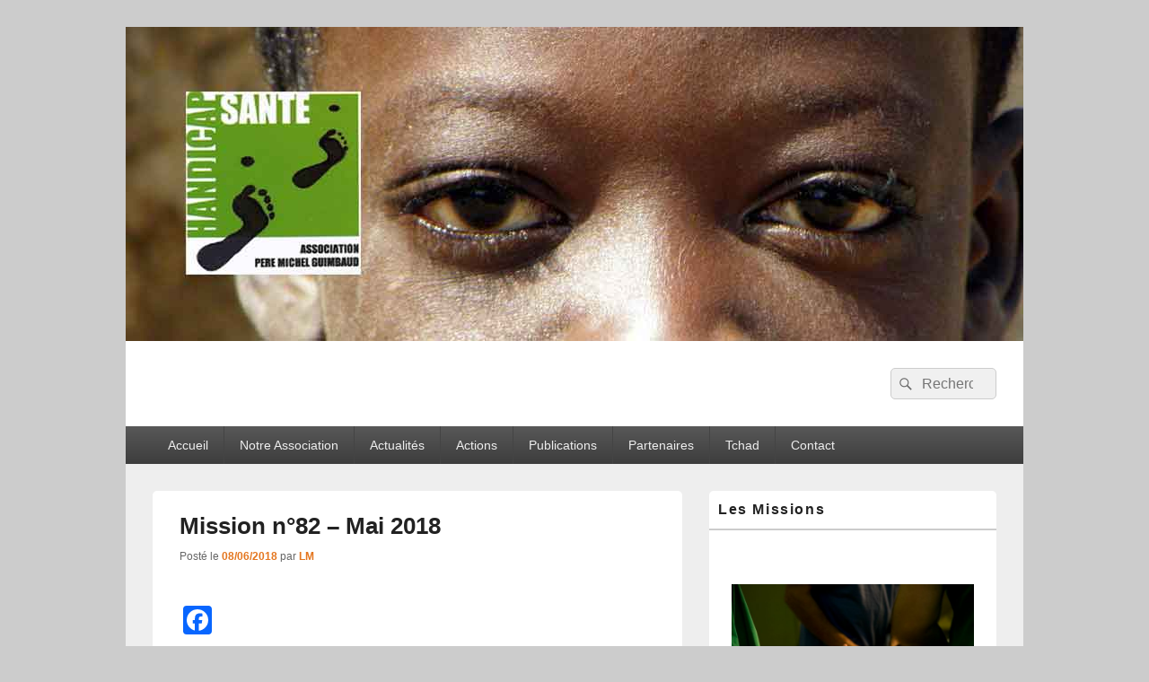

--- FILE ---
content_type: text/html; charset=UTF-8
request_url: https://www.handicapsante.org/mission-n82-mai-2018/
body_size: 22522
content:
<!DOCTYPE html>

<html lang="fr-FR">

<head>
    <meta charset="UTF-8" />
    <meta name="viewport" content="width=device-width, initial-scale=1">
    <link rel="profile" href="http://gmpg.org/xfn/11" />
    <link rel="pingback" href="https://www.handicapsante.org/xmlrpc.php" />
    <title>Mission n°82 &#8211; Mai 2018 &#8211; Handicap Santé</title>
<meta name='robots' content='max-image-preview:large' />
	<style>img:is([sizes="auto" i], [sizes^="auto," i]) { contain-intrinsic-size: 3000px 1500px }</style>
	<link rel='dns-prefetch' href='//static.addtoany.com' />
<link rel="alternate" type="application/rss+xml" title="Handicap Santé &raquo; Flux" href="https://www.handicapsante.org/feed/" />
<script type="text/javascript">
/* <![CDATA[ */
window._wpemojiSettings = {"baseUrl":"https:\/\/s.w.org\/images\/core\/emoji\/16.0.1\/72x72\/","ext":".png","svgUrl":"https:\/\/s.w.org\/images\/core\/emoji\/16.0.1\/svg\/","svgExt":".svg","source":{"concatemoji":"https:\/\/www.handicapsante.org\/wp-includes\/js\/wp-emoji-release.min.js?ver=2a68e610236e95cdfd491add90323e50"}};
/*! This file is auto-generated */
!function(s,n){var o,i,e;function c(e){try{var t={supportTests:e,timestamp:(new Date).valueOf()};sessionStorage.setItem(o,JSON.stringify(t))}catch(e){}}function p(e,t,n){e.clearRect(0,0,e.canvas.width,e.canvas.height),e.fillText(t,0,0);var t=new Uint32Array(e.getImageData(0,0,e.canvas.width,e.canvas.height).data),a=(e.clearRect(0,0,e.canvas.width,e.canvas.height),e.fillText(n,0,0),new Uint32Array(e.getImageData(0,0,e.canvas.width,e.canvas.height).data));return t.every(function(e,t){return e===a[t]})}function u(e,t){e.clearRect(0,0,e.canvas.width,e.canvas.height),e.fillText(t,0,0);for(var n=e.getImageData(16,16,1,1),a=0;a<n.data.length;a++)if(0!==n.data[a])return!1;return!0}function f(e,t,n,a){switch(t){case"flag":return n(e,"\ud83c\udff3\ufe0f\u200d\u26a7\ufe0f","\ud83c\udff3\ufe0f\u200b\u26a7\ufe0f")?!1:!n(e,"\ud83c\udde8\ud83c\uddf6","\ud83c\udde8\u200b\ud83c\uddf6")&&!n(e,"\ud83c\udff4\udb40\udc67\udb40\udc62\udb40\udc65\udb40\udc6e\udb40\udc67\udb40\udc7f","\ud83c\udff4\u200b\udb40\udc67\u200b\udb40\udc62\u200b\udb40\udc65\u200b\udb40\udc6e\u200b\udb40\udc67\u200b\udb40\udc7f");case"emoji":return!a(e,"\ud83e\udedf")}return!1}function g(e,t,n,a){var r="undefined"!=typeof WorkerGlobalScope&&self instanceof WorkerGlobalScope?new OffscreenCanvas(300,150):s.createElement("canvas"),o=r.getContext("2d",{willReadFrequently:!0}),i=(o.textBaseline="top",o.font="600 32px Arial",{});return e.forEach(function(e){i[e]=t(o,e,n,a)}),i}function t(e){var t=s.createElement("script");t.src=e,t.defer=!0,s.head.appendChild(t)}"undefined"!=typeof Promise&&(o="wpEmojiSettingsSupports",i=["flag","emoji"],n.supports={everything:!0,everythingExceptFlag:!0},e=new Promise(function(e){s.addEventListener("DOMContentLoaded",e,{once:!0})}),new Promise(function(t){var n=function(){try{var e=JSON.parse(sessionStorage.getItem(o));if("object"==typeof e&&"number"==typeof e.timestamp&&(new Date).valueOf()<e.timestamp+604800&&"object"==typeof e.supportTests)return e.supportTests}catch(e){}return null}();if(!n){if("undefined"!=typeof Worker&&"undefined"!=typeof OffscreenCanvas&&"undefined"!=typeof URL&&URL.createObjectURL&&"undefined"!=typeof Blob)try{var e="postMessage("+g.toString()+"("+[JSON.stringify(i),f.toString(),p.toString(),u.toString()].join(",")+"));",a=new Blob([e],{type:"text/javascript"}),r=new Worker(URL.createObjectURL(a),{name:"wpTestEmojiSupports"});return void(r.onmessage=function(e){c(n=e.data),r.terminate(),t(n)})}catch(e){}c(n=g(i,f,p,u))}t(n)}).then(function(e){for(var t in e)n.supports[t]=e[t],n.supports.everything=n.supports.everything&&n.supports[t],"flag"!==t&&(n.supports.everythingExceptFlag=n.supports.everythingExceptFlag&&n.supports[t]);n.supports.everythingExceptFlag=n.supports.everythingExceptFlag&&!n.supports.flag,n.DOMReady=!1,n.readyCallback=function(){n.DOMReady=!0}}).then(function(){return e}).then(function(){var e;n.supports.everything||(n.readyCallback(),(e=n.source||{}).concatemoji?t(e.concatemoji):e.wpemoji&&e.twemoji&&(t(e.twemoji),t(e.wpemoji)))}))}((window,document),window._wpemojiSettings);
/* ]]> */
</script>
<style id='wp-emoji-styles-inline-css' type='text/css'>

	img.wp-smiley, img.emoji {
		display: inline !important;
		border: none !important;
		box-shadow: none !important;
		height: 1em !important;
		width: 1em !important;
		margin: 0 0.07em !important;
		vertical-align: -0.1em !important;
		background: none !important;
		padding: 0 !important;
	}
</style>
<link rel='stylesheet' id='wp-block-library-css' href='https://www.handicapsante.org/wp-includes/css/dist/block-library/style.min.css?ver=2a68e610236e95cdfd491add90323e50' type='text/css' media='all' />
<style id='wp-block-library-theme-inline-css' type='text/css'>
.wp-block-audio :where(figcaption){color:#555;font-size:13px;text-align:center}.is-dark-theme .wp-block-audio :where(figcaption){color:#ffffffa6}.wp-block-audio{margin:0 0 1em}.wp-block-code{border:1px solid #ccc;border-radius:4px;font-family:Menlo,Consolas,monaco,monospace;padding:.8em 1em}.wp-block-embed :where(figcaption){color:#555;font-size:13px;text-align:center}.is-dark-theme .wp-block-embed :where(figcaption){color:#ffffffa6}.wp-block-embed{margin:0 0 1em}.blocks-gallery-caption{color:#555;font-size:13px;text-align:center}.is-dark-theme .blocks-gallery-caption{color:#ffffffa6}:root :where(.wp-block-image figcaption){color:#555;font-size:13px;text-align:center}.is-dark-theme :root :where(.wp-block-image figcaption){color:#ffffffa6}.wp-block-image{margin:0 0 1em}.wp-block-pullquote{border-bottom:4px solid;border-top:4px solid;color:currentColor;margin-bottom:1.75em}.wp-block-pullquote cite,.wp-block-pullquote footer,.wp-block-pullquote__citation{color:currentColor;font-size:.8125em;font-style:normal;text-transform:uppercase}.wp-block-quote{border-left:.25em solid;margin:0 0 1.75em;padding-left:1em}.wp-block-quote cite,.wp-block-quote footer{color:currentColor;font-size:.8125em;font-style:normal;position:relative}.wp-block-quote:where(.has-text-align-right){border-left:none;border-right:.25em solid;padding-left:0;padding-right:1em}.wp-block-quote:where(.has-text-align-center){border:none;padding-left:0}.wp-block-quote.is-large,.wp-block-quote.is-style-large,.wp-block-quote:where(.is-style-plain){border:none}.wp-block-search .wp-block-search__label{font-weight:700}.wp-block-search__button{border:1px solid #ccc;padding:.375em .625em}:where(.wp-block-group.has-background){padding:1.25em 2.375em}.wp-block-separator.has-css-opacity{opacity:.4}.wp-block-separator{border:none;border-bottom:2px solid;margin-left:auto;margin-right:auto}.wp-block-separator.has-alpha-channel-opacity{opacity:1}.wp-block-separator:not(.is-style-wide):not(.is-style-dots){width:100px}.wp-block-separator.has-background:not(.is-style-dots){border-bottom:none;height:1px}.wp-block-separator.has-background:not(.is-style-wide):not(.is-style-dots){height:2px}.wp-block-table{margin:0 0 1em}.wp-block-table td,.wp-block-table th{word-break:normal}.wp-block-table :where(figcaption){color:#555;font-size:13px;text-align:center}.is-dark-theme .wp-block-table :where(figcaption){color:#ffffffa6}.wp-block-video :where(figcaption){color:#555;font-size:13px;text-align:center}.is-dark-theme .wp-block-video :where(figcaption){color:#ffffffa6}.wp-block-video{margin:0 0 1em}:root :where(.wp-block-template-part.has-background){margin-bottom:0;margin-top:0;padding:1.25em 2.375em}
</style>
<style id='classic-theme-styles-inline-css' type='text/css'>
/*! This file is auto-generated */
.wp-block-button__link{color:#fff;background-color:#32373c;border-radius:9999px;box-shadow:none;text-decoration:none;padding:calc(.667em + 2px) calc(1.333em + 2px);font-size:1.125em}.wp-block-file__button{background:#32373c;color:#fff;text-decoration:none}
</style>
<link rel='stylesheet' id='wpzoom-social-icons-block-style-css' href='https://www.handicapsante.org/wp-content/plugins/social-icons-widget-by-wpzoom/block/dist/style-wpzoom-social-icons.css?ver=4.5.4' type='text/css' media='all' />
<style id='global-styles-inline-css' type='text/css'>
:root{--wp--preset--aspect-ratio--square: 1;--wp--preset--aspect-ratio--4-3: 4/3;--wp--preset--aspect-ratio--3-4: 3/4;--wp--preset--aspect-ratio--3-2: 3/2;--wp--preset--aspect-ratio--2-3: 2/3;--wp--preset--aspect-ratio--16-9: 16/9;--wp--preset--aspect-ratio--9-16: 9/16;--wp--preset--color--black: #000000;--wp--preset--color--cyan-bluish-gray: #abb8c3;--wp--preset--color--white: #ffffff;--wp--preset--color--pale-pink: #f78da7;--wp--preset--color--vivid-red: #cf2e2e;--wp--preset--color--luminous-vivid-orange: #ff6900;--wp--preset--color--luminous-vivid-amber: #fcb900;--wp--preset--color--light-green-cyan: #7bdcb5;--wp--preset--color--vivid-green-cyan: #00d084;--wp--preset--color--pale-cyan-blue: #8ed1fc;--wp--preset--color--vivid-cyan-blue: #0693e3;--wp--preset--color--vivid-purple: #9b51e0;--wp--preset--color--dark-gray: #373737;--wp--preset--color--medium-gray: #cccccc;--wp--preset--color--light-gray: #eeeeee;--wp--preset--color--blue: #1982d1;--wp--preset--gradient--vivid-cyan-blue-to-vivid-purple: linear-gradient(135deg,rgba(6,147,227,1) 0%,rgb(155,81,224) 100%);--wp--preset--gradient--light-green-cyan-to-vivid-green-cyan: linear-gradient(135deg,rgb(122,220,180) 0%,rgb(0,208,130) 100%);--wp--preset--gradient--luminous-vivid-amber-to-luminous-vivid-orange: linear-gradient(135deg,rgba(252,185,0,1) 0%,rgba(255,105,0,1) 100%);--wp--preset--gradient--luminous-vivid-orange-to-vivid-red: linear-gradient(135deg,rgba(255,105,0,1) 0%,rgb(207,46,46) 100%);--wp--preset--gradient--very-light-gray-to-cyan-bluish-gray: linear-gradient(135deg,rgb(238,238,238) 0%,rgb(169,184,195) 100%);--wp--preset--gradient--cool-to-warm-spectrum: linear-gradient(135deg,rgb(74,234,220) 0%,rgb(151,120,209) 20%,rgb(207,42,186) 40%,rgb(238,44,130) 60%,rgb(251,105,98) 80%,rgb(254,248,76) 100%);--wp--preset--gradient--blush-light-purple: linear-gradient(135deg,rgb(255,206,236) 0%,rgb(152,150,240) 100%);--wp--preset--gradient--blush-bordeaux: linear-gradient(135deg,rgb(254,205,165) 0%,rgb(254,45,45) 50%,rgb(107,0,62) 100%);--wp--preset--gradient--luminous-dusk: linear-gradient(135deg,rgb(255,203,112) 0%,rgb(199,81,192) 50%,rgb(65,88,208) 100%);--wp--preset--gradient--pale-ocean: linear-gradient(135deg,rgb(255,245,203) 0%,rgb(182,227,212) 50%,rgb(51,167,181) 100%);--wp--preset--gradient--electric-grass: linear-gradient(135deg,rgb(202,248,128) 0%,rgb(113,206,126) 100%);--wp--preset--gradient--midnight: linear-gradient(135deg,rgb(2,3,129) 0%,rgb(40,116,252) 100%);--wp--preset--font-size--small: 14px;--wp--preset--font-size--medium: 20px;--wp--preset--font-size--large: 24px;--wp--preset--font-size--x-large: 42px;--wp--preset--font-size--normal: 16px;--wp--preset--font-size--huge: 26px;--wp--preset--spacing--20: 0.44rem;--wp--preset--spacing--30: 0.67rem;--wp--preset--spacing--40: 1rem;--wp--preset--spacing--50: 1.5rem;--wp--preset--spacing--60: 2.25rem;--wp--preset--spacing--70: 3.38rem;--wp--preset--spacing--80: 5.06rem;--wp--preset--shadow--natural: 6px 6px 9px rgba(0, 0, 0, 0.2);--wp--preset--shadow--deep: 12px 12px 50px rgba(0, 0, 0, 0.4);--wp--preset--shadow--sharp: 6px 6px 0px rgba(0, 0, 0, 0.2);--wp--preset--shadow--outlined: 6px 6px 0px -3px rgba(255, 255, 255, 1), 6px 6px rgba(0, 0, 0, 1);--wp--preset--shadow--crisp: 6px 6px 0px rgba(0, 0, 0, 1);}:where(.is-layout-flex){gap: 0.5em;}:where(.is-layout-grid){gap: 0.5em;}body .is-layout-flex{display: flex;}.is-layout-flex{flex-wrap: wrap;align-items: center;}.is-layout-flex > :is(*, div){margin: 0;}body .is-layout-grid{display: grid;}.is-layout-grid > :is(*, div){margin: 0;}:where(.wp-block-columns.is-layout-flex){gap: 2em;}:where(.wp-block-columns.is-layout-grid){gap: 2em;}:where(.wp-block-post-template.is-layout-flex){gap: 1.25em;}:where(.wp-block-post-template.is-layout-grid){gap: 1.25em;}.has-black-color{color: var(--wp--preset--color--black) !important;}.has-cyan-bluish-gray-color{color: var(--wp--preset--color--cyan-bluish-gray) !important;}.has-white-color{color: var(--wp--preset--color--white) !important;}.has-pale-pink-color{color: var(--wp--preset--color--pale-pink) !important;}.has-vivid-red-color{color: var(--wp--preset--color--vivid-red) !important;}.has-luminous-vivid-orange-color{color: var(--wp--preset--color--luminous-vivid-orange) !important;}.has-luminous-vivid-amber-color{color: var(--wp--preset--color--luminous-vivid-amber) !important;}.has-light-green-cyan-color{color: var(--wp--preset--color--light-green-cyan) !important;}.has-vivid-green-cyan-color{color: var(--wp--preset--color--vivid-green-cyan) !important;}.has-pale-cyan-blue-color{color: var(--wp--preset--color--pale-cyan-blue) !important;}.has-vivid-cyan-blue-color{color: var(--wp--preset--color--vivid-cyan-blue) !important;}.has-vivid-purple-color{color: var(--wp--preset--color--vivid-purple) !important;}.has-black-background-color{background-color: var(--wp--preset--color--black) !important;}.has-cyan-bluish-gray-background-color{background-color: var(--wp--preset--color--cyan-bluish-gray) !important;}.has-white-background-color{background-color: var(--wp--preset--color--white) !important;}.has-pale-pink-background-color{background-color: var(--wp--preset--color--pale-pink) !important;}.has-vivid-red-background-color{background-color: var(--wp--preset--color--vivid-red) !important;}.has-luminous-vivid-orange-background-color{background-color: var(--wp--preset--color--luminous-vivid-orange) !important;}.has-luminous-vivid-amber-background-color{background-color: var(--wp--preset--color--luminous-vivid-amber) !important;}.has-light-green-cyan-background-color{background-color: var(--wp--preset--color--light-green-cyan) !important;}.has-vivid-green-cyan-background-color{background-color: var(--wp--preset--color--vivid-green-cyan) !important;}.has-pale-cyan-blue-background-color{background-color: var(--wp--preset--color--pale-cyan-blue) !important;}.has-vivid-cyan-blue-background-color{background-color: var(--wp--preset--color--vivid-cyan-blue) !important;}.has-vivid-purple-background-color{background-color: var(--wp--preset--color--vivid-purple) !important;}.has-black-border-color{border-color: var(--wp--preset--color--black) !important;}.has-cyan-bluish-gray-border-color{border-color: var(--wp--preset--color--cyan-bluish-gray) !important;}.has-white-border-color{border-color: var(--wp--preset--color--white) !important;}.has-pale-pink-border-color{border-color: var(--wp--preset--color--pale-pink) !important;}.has-vivid-red-border-color{border-color: var(--wp--preset--color--vivid-red) !important;}.has-luminous-vivid-orange-border-color{border-color: var(--wp--preset--color--luminous-vivid-orange) !important;}.has-luminous-vivid-amber-border-color{border-color: var(--wp--preset--color--luminous-vivid-amber) !important;}.has-light-green-cyan-border-color{border-color: var(--wp--preset--color--light-green-cyan) !important;}.has-vivid-green-cyan-border-color{border-color: var(--wp--preset--color--vivid-green-cyan) !important;}.has-pale-cyan-blue-border-color{border-color: var(--wp--preset--color--pale-cyan-blue) !important;}.has-vivid-cyan-blue-border-color{border-color: var(--wp--preset--color--vivid-cyan-blue) !important;}.has-vivid-purple-border-color{border-color: var(--wp--preset--color--vivid-purple) !important;}.has-vivid-cyan-blue-to-vivid-purple-gradient-background{background: var(--wp--preset--gradient--vivid-cyan-blue-to-vivid-purple) !important;}.has-light-green-cyan-to-vivid-green-cyan-gradient-background{background: var(--wp--preset--gradient--light-green-cyan-to-vivid-green-cyan) !important;}.has-luminous-vivid-amber-to-luminous-vivid-orange-gradient-background{background: var(--wp--preset--gradient--luminous-vivid-amber-to-luminous-vivid-orange) !important;}.has-luminous-vivid-orange-to-vivid-red-gradient-background{background: var(--wp--preset--gradient--luminous-vivid-orange-to-vivid-red) !important;}.has-very-light-gray-to-cyan-bluish-gray-gradient-background{background: var(--wp--preset--gradient--very-light-gray-to-cyan-bluish-gray) !important;}.has-cool-to-warm-spectrum-gradient-background{background: var(--wp--preset--gradient--cool-to-warm-spectrum) !important;}.has-blush-light-purple-gradient-background{background: var(--wp--preset--gradient--blush-light-purple) !important;}.has-blush-bordeaux-gradient-background{background: var(--wp--preset--gradient--blush-bordeaux) !important;}.has-luminous-dusk-gradient-background{background: var(--wp--preset--gradient--luminous-dusk) !important;}.has-pale-ocean-gradient-background{background: var(--wp--preset--gradient--pale-ocean) !important;}.has-electric-grass-gradient-background{background: var(--wp--preset--gradient--electric-grass) !important;}.has-midnight-gradient-background{background: var(--wp--preset--gradient--midnight) !important;}.has-small-font-size{font-size: var(--wp--preset--font-size--small) !important;}.has-medium-font-size{font-size: var(--wp--preset--font-size--medium) !important;}.has-large-font-size{font-size: var(--wp--preset--font-size--large) !important;}.has-x-large-font-size{font-size: var(--wp--preset--font-size--x-large) !important;}
:where(.wp-block-post-template.is-layout-flex){gap: 1.25em;}:where(.wp-block-post-template.is-layout-grid){gap: 1.25em;}
:where(.wp-block-columns.is-layout-flex){gap: 2em;}:where(.wp-block-columns.is-layout-grid){gap: 2em;}
:root :where(.wp-block-pullquote){font-size: 1.5em;line-height: 1.6;}
</style>
<link rel='stylesheet' id='contact-form-7-css' href='https://www.handicapsante.org/wp-content/plugins/contact-form-7/includes/css/styles.css?ver=6.1.4' type='text/css' media='all' />
<link rel='stylesheet' id='social-widget-css' href='https://www.handicapsante.org/wp-content/plugins/social-media-widget/social_widget.css?ver=2a68e610236e95cdfd491add90323e50' type='text/css' media='all' />
<link rel='stylesheet' id='genericons-css' href='https://www.handicapsante.org/wp-content/themes/catch-box/genericons/genericons.css?ver=3.4.1' type='text/css' media='all' />
<link rel='stylesheet' id='catchbox-style-css' href='https://www.handicapsante.org/wp-content/themes/catch-box/style.css?ver=20251211-145146' type='text/css' media='all' />
<link rel='stylesheet' id='catchbox-block-style-css' href='https://www.handicapsante.org/wp-content/themes/catch-box/css/blocks.css?ver=1.0' type='text/css' media='all' />
<link rel='stylesheet' id='wpzoom-social-icons-socicon-css' href='https://www.handicapsante.org/wp-content/plugins/social-icons-widget-by-wpzoom/assets/css/wpzoom-socicon.css?ver=1768489142' type='text/css' media='all' />
<link rel='stylesheet' id='wpzoom-social-icons-genericons-css' href='https://www.handicapsante.org/wp-content/plugins/social-icons-widget-by-wpzoom/assets/css/genericons.css?ver=1768489142' type='text/css' media='all' />
<link rel='stylesheet' id='wpzoom-social-icons-academicons-css' href='https://www.handicapsante.org/wp-content/plugins/social-icons-widget-by-wpzoom/assets/css/academicons.min.css?ver=1768489142' type='text/css' media='all' />
<link rel='stylesheet' id='wpzoom-social-icons-font-awesome-3-css' href='https://www.handicapsante.org/wp-content/plugins/social-icons-widget-by-wpzoom/assets/css/font-awesome-3.min.css?ver=1768489142' type='text/css' media='all' />
<link rel='stylesheet' id='dashicons-css' href='https://www.handicapsante.org/wp-includes/css/dashicons.min.css?ver=2a68e610236e95cdfd491add90323e50' type='text/css' media='all' />
<link rel='stylesheet' id='wpzoom-social-icons-styles-css' href='https://www.handicapsante.org/wp-content/plugins/social-icons-widget-by-wpzoom/assets/css/wpzoom-social-icons-styles.css?ver=1768489142' type='text/css' media='all' />
<link rel='stylesheet' id='ngg_trigger_buttons-css' href='https://www.handicapsante.org/wp-content/plugins/nextgen-gallery/static/GalleryDisplay/trigger_buttons.css?ver=4.0.4' type='text/css' media='all' />
<link rel='stylesheet' id='shutter-0-css' href='https://www.handicapsante.org/wp-content/plugins/nextgen-gallery/static/Lightbox/shutter/shutter.css?ver=4.0.4' type='text/css' media='all' />
<link rel='stylesheet' id='fontawesome_v4_shim_style-css' href='https://www.handicapsante.org/wp-content/plugins/nextgen-gallery/static/FontAwesome/css/v4-shims.min.css?ver=2a68e610236e95cdfd491add90323e50' type='text/css' media='all' />
<link rel='stylesheet' id='fontawesome-css' href='https://www.handicapsante.org/wp-content/plugins/nextgen-gallery/static/FontAwesome/css/all.min.css?ver=2a68e610236e95cdfd491add90323e50' type='text/css' media='all' />
<link rel='stylesheet' id='ngg_basic_slideshow_style-css' href='https://www.handicapsante.org/wp-content/plugins/nextgen-gallery/static/Slideshow/ngg_basic_slideshow.css?ver=4.0.4' type='text/css' media='all' />
<link rel='stylesheet' id='ngg_slick_slideshow_style-css' href='https://www.handicapsante.org/wp-content/plugins/nextgen-gallery/static/Slideshow/slick/slick.css?ver=4.0.4' type='text/css' media='all' />
<link rel='stylesheet' id='ngg_slick_slideshow_theme-css' href='https://www.handicapsante.org/wp-content/plugins/nextgen-gallery/static/Slideshow/slick/slick-theme.css?ver=4.0.4' type='text/css' media='all' />
<link rel='stylesheet' id='nextgen_widgets_style-css' href='https://www.handicapsante.org/wp-content/plugins/nextgen-gallery/static/Widget/display.css?ver=4.0.4' type='text/css' media='all' />
<link rel='stylesheet' id='nextgen_basic_slideshow_style-css' href='https://www.handicapsante.org/wp-content/plugins/nextgen-gallery/static/Slideshow/ngg_basic_slideshow.css?ver=4.0.4' type='text/css' media='all' />
<link rel='stylesheet' id='addtoany-css' href='https://www.handicapsante.org/wp-content/plugins/add-to-any/addtoany.min.css?ver=1.16' type='text/css' media='all' />
<link rel='preload' as='font'  id='wpzoom-social-icons-font-academicons-woff2-css' href='https://www.handicapsante.org/wp-content/plugins/social-icons-widget-by-wpzoom/assets/font/academicons.woff2?v=1.9.2'  type='font/woff2' crossorigin />
<link rel='preload' as='font'  id='wpzoom-social-icons-font-fontawesome-3-woff2-css' href='https://www.handicapsante.org/wp-content/plugins/social-icons-widget-by-wpzoom/assets/font/fontawesome-webfont.woff2?v=4.7.0'  type='font/woff2' crossorigin />
<link rel='preload' as='font'  id='wpzoom-social-icons-font-genericons-woff-css' href='https://www.handicapsante.org/wp-content/plugins/social-icons-widget-by-wpzoom/assets/font/Genericons.woff'  type='font/woff' crossorigin />
<link rel='preload' as='font'  id='wpzoom-social-icons-font-socicon-woff2-css' href='https://www.handicapsante.org/wp-content/plugins/social-icons-widget-by-wpzoom/assets/font/socicon.woff2?v=4.5.4'  type='font/woff2' crossorigin />
<script type="text/javascript" id="addtoany-core-js-before">
/* <![CDATA[ */
window.a2a_config=window.a2a_config||{};a2a_config.callbacks=[];a2a_config.overlays=[];a2a_config.templates={};a2a_localize = {
	Share: "Partager",
	Save: "Enregistrer",
	Subscribe: "S'abonner",
	Email: "E-mail",
	Bookmark: "Marque-page",
	ShowAll: "Montrer tout",
	ShowLess: "Montrer moins",
	FindServices: "Trouver des service(s)",
	FindAnyServiceToAddTo: "Trouver instantan&eacute;ment des services &agrave; ajouter &agrave;",
	PoweredBy: "Propuls&eacute; par",
	ShareViaEmail: "Partager par e-mail",
	SubscribeViaEmail: "S’abonner par e-mail",
	BookmarkInYourBrowser: "Ajouter un signet dans votre navigateur",
	BookmarkInstructions: "Appuyez sur Ctrl+D ou \u2318+D pour mettre cette page en signet",
	AddToYourFavorites: "Ajouter &agrave; vos favoris",
	SendFromWebOrProgram: "Envoyer depuis n’importe quelle adresse e-mail ou logiciel e-mail",
	EmailProgram: "Programme d’e-mail",
	More: "Plus&#8230;",
	ThanksForSharing: "Merci de partager !",
	ThanksForFollowing: "Merci de nous suivre !"
};
/* ]]> */
</script>
<script type="text/javascript" defer src="https://static.addtoany.com/menu/page.js" id="addtoany-core-js"></script>
<script type="text/javascript" src="https://www.handicapsante.org/wp-includes/js/jquery/jquery.min.js?ver=3.7.1" id="jquery-core-js"></script>
<script type="text/javascript" src="https://www.handicapsante.org/wp-includes/js/jquery/jquery-migrate.min.js?ver=3.4.1" id="jquery-migrate-js"></script>
<script type="text/javascript" defer src="https://www.handicapsante.org/wp-content/plugins/add-to-any/addtoany.min.js?ver=1.1" id="addtoany-jquery-js"></script>
<script type="text/javascript" id="catchbox-menu-js-extra">
/* <![CDATA[ */
var screenReaderText = {"expand":"ouvrir le menu enfant","collapse":"refermer le menu enfant"};
/* ]]> */
</script>
<script type="text/javascript" src="https://www.handicapsante.org/wp-content/themes/catch-box/js/menu.min.js?ver=2.1.1.1" id="catchbox-menu-js"></script>
<script type="text/javascript" id="photocrati_ajax-js-extra">
/* <![CDATA[ */
var photocrati_ajax = {"url":"https:\/\/www.handicapsante.org\/index.php?photocrati_ajax=1","rest_url":"https:\/\/www.handicapsante.org\/wp-json\/","wp_home_url":"https:\/\/www.handicapsante.org","wp_site_url":"https:\/\/www.handicapsante.org","wp_root_url":"https:\/\/www.handicapsante.org","wp_plugins_url":"https:\/\/www.handicapsante.org\/wp-content\/plugins","wp_content_url":"https:\/\/www.handicapsante.org\/wp-content","wp_includes_url":"https:\/\/www.handicapsante.org\/wp-includes\/","ngg_param_slug":"nggallery","rest_nonce":"6a0a79da43"};
/* ]]> */
</script>
<script type="text/javascript" src="https://www.handicapsante.org/wp-content/plugins/nextgen-gallery/static/Legacy/ajax.min.js?ver=4.0.4" id="photocrati_ajax-js"></script>
<script type="text/javascript" src="https://www.handicapsante.org/wp-content/plugins/nextgen-gallery/static/FontAwesome/js/v4-shims.min.js?ver=5.3.1" id="fontawesome_v4_shim-js"></script>
<script type="text/javascript" defer crossorigin="anonymous" data-auto-replace-svg="false" data-keep-original-source="false" data-search-pseudo-elements src="https://www.handicapsante.org/wp-content/plugins/nextgen-gallery/static/FontAwesome/js/all.min.js?ver=5.3.1" id="fontawesome-js"></script>
<script type="text/javascript" src="https://www.handicapsante.org/wp-content/plugins/nextgen-gallery/static/Slideshow/slick/slick-1.8.0-modded.js?ver=4.0.4" id="ngg_slick-js"></script>
<link rel="https://api.w.org/" href="https://www.handicapsante.org/wp-json/" /><link rel="alternate" title="JSON" type="application/json" href="https://www.handicapsante.org/wp-json/wp/v2/posts/3189" /><link rel="EditURI" type="application/rsd+xml" title="RSD" href="https://www.handicapsante.org/xmlrpc.php?rsd" />

<link rel="canonical" href="https://www.handicapsante.org/mission-n82-mai-2018/" />
<link rel='shortlink' href='https://www.handicapsante.org/?p=3189' />
<link rel="alternate" title="oEmbed (JSON)" type="application/json+oembed" href="https://www.handicapsante.org/wp-json/oembed/1.0/embed?url=https%3A%2F%2Fwww.handicapsante.org%2Fmission-n82-mai-2018%2F" />
<link rel="alternate" title="oEmbed (XML)" type="text/xml+oembed" href="https://www.handicapsante.org/wp-json/oembed/1.0/embed?url=https%3A%2F%2Fwww.handicapsante.org%2Fmission-n82-mai-2018%2F&#038;format=xml" />
	<style>
		/* Link color */
		a,
		#site-title a:focus,
		#site-title a:hover,
		#site-title a:active,
		.entry-title a:hover,
		.entry-title a:focus,
		.entry-title a:active,
		.widget_catchbox_ephemera .comments-link a:hover,
		section.recent-posts .other-recent-posts a[rel="bookmark"]:hover,
		section.recent-posts .other-recent-posts .comments-link a:hover,
		.format-image footer.entry-meta a:hover,
		#site-generator a:hover {
			color: #e4761f;
		}
		section.recent-posts .other-recent-posts .comments-link a:hover {
			border-color: #e4761f;
		}
	</style>
<!-- All in one Favicon 4.8 --><link rel="shortcut icon" href="/wp-content/uploads/favicon.ico" />
	<style type="text/css">
			#site-title,
		#site-description {
			position: absolute !important;
			clip: rect(1px 1px 1px 1px); /* IE6, IE7 */
			clip: rect(1px, 1px, 1px, 1px);
		}
		</style>
	</head>

<body class="wp-singular post-template-default single single-post postid-3189 single-format-standard wp-embed-responsive wp-theme-catch-box right-sidebar one-menu header-image-top">

    
    
    <div id="page" class="hfeed site">

        <a href="#main" class="skip-link screen-reader-text">Aller au contenu principal</a>
        <header id="branding" role="banner">

                	<div id="site-header-image">
        	<a href="https://www.handicapsante.org/" title="Handicap Santé" rel="home">
                <img src="https://www.handicapsante.org/wp-content/uploads/header_hs_0011.jpg" width="1000" height="350" alt="Handicap Santé" />
            </a><!-- #site-logo -->
      	</div><!-- #site-header-image -->

	
            <div id="header-content" class="clearfix">

                <div class="logo-wrap clearfix">	<div id="hgroup" class="site-details">
					<p id="site-title"><a href="https://www.handicapsante.org/" rel="home">Handicap Santé</a></p>
					<p id="site-description">Missions chirurgicales orthopédiques au Tchad</p>
			
   	</div><!-- #hgroup -->
</div><!-- .logo-wrap -->	<form role="search" method="get" class="searchform" action="https://www.handicapsante.org/">
		<label>
			<span class="screen-reader-text">Recherche :</span>
			<input type="search" class="search-field" placeholder="Recherche" value="" name="s" title="Recherche :" />
		</label>
		<button type="submit" class="search-submit"><span class="screen-reader-text">Rechercher</span></button>
	</form>

            </div><!-- #header-content -->

                <div class="menu-access-wrap mobile-header-menu clearfix">
        <div id="mobile-header-left-menu" class="mobile-menu-anchor primary-menu">
            <a href="#mobile-header-left-nav" id="menu-toggle-primary" class="genericon genericon-menu">
                <span class="mobile-menu-text">Menu</span>
            </a>
        </div><!-- #mobile-header-left-menu -->
            
        
        <div id="site-header-menu-primary" class="site-header-menu">
            <nav id="access" class="main-navigation menu-focus" role="navigation" aria-label="Menu principal">
            
                <h3 class="screen-reader-text">Menu principal</h3>
                <div class="menu-header-container"><ul class="menu"><li id="menu-item-753" class="menu-item menu-item-type-post_type menu-item-object-page menu-item-home menu-item-753"><a href="https://www.handicapsante.org/">Accueil</a></li>
<li id="menu-item-754" class="menu-item menu-item-type-post_type menu-item-object-page menu-item-has-children menu-item-754"><a href="https://www.handicapsante.org/qui-sommes-nous/">Notre Association</a>
<ul class="sub-menu">
	<li id="menu-item-2673" class="menu-item menu-item-type-post_type menu-item-object-page menu-item-2673"><a href="https://www.handicapsante.org/qui-sommes-nous/qui-sommes-nous/">Qui sommes-nous ?</a></li>
	<li id="menu-item-2630" class="menu-item menu-item-type-post_type menu-item-object-page menu-item-2630"><a href="https://www.handicapsante.org/financement-des-missions/">Financement des missions</a></li>
	<li id="menu-item-758" class="menu-item menu-item-type-post_type menu-item-object-page menu-item-758"><a href="https://www.handicapsante.org/qui-sommes-nous/notre-organisation-membres-ca-bureau/">Notre organisation (Membres CA, Bureau)</a></li>
	<li id="menu-item-759" class="menu-item menu-item-type-post_type menu-item-object-page menu-item-759"><a href="https://www.handicapsante.org/qui-sommes-nous/statuts/">Documents officiels: Statuts et JO</a></li>
	<li id="menu-item-760" class="menu-item menu-item-type-post_type menu-item-object-page menu-item-760"><a href="https://www.handicapsante.org/qui-sommes-nous/rapports-annuels/">Rapports Annuels</a></li>
</ul>
</li>
<li id="menu-item-761" class="menu-item menu-item-type-post_type menu-item-object-page current_page_parent menu-item-has-children menu-item-761"><a href="https://www.handicapsante.org/actualites/">Actualités</a>
<ul class="sub-menu">
	<li id="menu-item-3803" class="menu-item menu-item-type-post_type menu-item-object-page menu-item-3803"><a href="https://www.handicapsante.org/actualites/actualites-2020/">Actualités 2020</a></li>
	<li id="menu-item-3408" class="menu-item menu-item-type-taxonomy menu-item-object-category menu-item-3408"><a href="https://www.handicapsante.org/category/actualites/actualites-2019/">Actualités 2019</a></li>
	<li id="menu-item-3406" class="menu-item menu-item-type-taxonomy menu-item-object-category current-post-ancestor current-menu-parent current-post-parent menu-item-3406"><a href="https://www.handicapsante.org/category/actualites/actualites-2018/">Actualités 2018</a></li>
	<li id="menu-item-3412" class="menu-item menu-item-type-taxonomy menu-item-object-category menu-item-3412"><a href="https://www.handicapsante.org/category/actualites/actualites-2017/">Actualités 2017</a></li>
	<li id="menu-item-3411" class="menu-item menu-item-type-taxonomy menu-item-object-category menu-item-3411"><a href="https://www.handicapsante.org/category/actualites/actualites-2016/">Actualités 2016</a></li>
	<li id="menu-item-3410" class="menu-item menu-item-type-taxonomy menu-item-object-category menu-item-3410"><a href="https://www.handicapsante.org/category/actualites/actualites-2015-actualites/">Actualités 2015</a></li>
	<li id="menu-item-763" class="menu-item menu-item-type-post_type menu-item-object-page menu-item-763"><a href="https://www.handicapsante.org/actualites/temoignages/">Témoignages</a></li>
</ul>
</li>
<li id="menu-item-764" class="menu-item menu-item-type-post_type menu-item-object-page menu-item-has-children menu-item-764"><a href="https://www.handicapsante.org/nos-actions/">Actions</a>
<ul class="sub-menu">
	<li id="menu-item-765" class="menu-item menu-item-type-post_type menu-item-object-page menu-item-765"><a href="https://www.handicapsante.org/nos-actions/missions-chirurgicales-dorthopedie/">Missions chirurgicales d&rsquo;orthopédie</a></li>
	<li id="menu-item-774" class="menu-item menu-item-type-post_type menu-item-object-page menu-item-774"><a href="https://www.handicapsante.org/nos-actions/chirurgie-plastie/">Chirurgie Plastique</a></li>
	<li id="menu-item-1267" class="menu-item menu-item-type-post_type menu-item-object-page menu-item-1267"><a href="https://www.handicapsante.org/nos-actions/autres-actions/">Autres Actions : Formation et Réhabilitation du bloc opératoire</a></li>
	<li id="menu-item-2949" class="menu-item menu-item-type-post_type menu-item-object-page menu-item-2949"><a href="https://www.handicapsante.org/handicap/">Handicap</a></li>
	<li id="menu-item-2638" class="menu-item menu-item-type-post_type menu-item-object-page menu-item-2638"><a href="https://www.handicapsante.org/qui-sommes-nous/la-poliomyelite/">La poliomyélite</a></li>
</ul>
</li>
<li id="menu-item-769" class="menu-item menu-item-type-post_type menu-item-object-page menu-item-has-children menu-item-769"><a href="https://www.handicapsante.org/publications/">Publications</a>
<ul class="sub-menu">
	<li id="menu-item-770" class="menu-item menu-item-type-post_type menu-item-object-page menu-item-770"><a href="https://www.handicapsante.org/publications/la-lettre-de-handicap-sante/">La Lettre de Handicap Santé</a></li>
	<li id="menu-item-771" class="menu-item menu-item-type-post_type menu-item-object-page menu-item-771"><a href="https://www.handicapsante.org/publications/brochure/">Brochure</a></li>
	<li id="menu-item-3107" class="menu-item menu-item-type-post_type menu-item-object-page menu-item-3107"><a href="https://www.handicapsante.org/filmographie/">FILMOGRAPHIE</a></li>
	<li id="menu-item-3515" class="menu-item menu-item-type-post_type menu-item-object-page menu-item-3515"><a href="https://www.handicapsante.org/memoires/">Mémoires</a></li>
</ul>
</li>
<li id="menu-item-3427" class="menu-item menu-item-type-taxonomy menu-item-object-category menu-item-3427"><a href="https://www.handicapsante.org/category/partenaire/">Partenaires</a></li>
<li id="menu-item-1217" class="menu-item menu-item-type-post_type menu-item-object-page menu-item-1217"><a href="https://www.handicapsante.org/le-tchad/">Tchad</a></li>
<li id="menu-item-992" class="menu-item menu-item-type-post_type menu-item-object-page menu-item-992"><a href="https://www.handicapsante.org/contact/">Contact</a></li>
</ul></div>            </nav><!-- #access -->
        </div><!-- .site-header-menu -->

            </div><!-- .menu-access-wrap -->
    
        </header><!-- #branding -->

        
        
        <div id="main" class="clearfix">

            
            <div id="primary" class="content-area">

                
                <div id="content" role="main">
                    
				
<article id="post-3189" class="post-3189 post type-post status-publish format-standard hentry category-accueil category-actualites category-actualites-2018 category-missions category-missions-2018 tag-orthopedie tag-enfant tag-formation tag-maison-notre-dame-de-paix tag-materiel tag-medicament tag-mission tag-moundou tag-tchad">
	<header class="entry-header">
		<h1 class="entry-title">Mission n°82 &#8211; Mai 2018</h1>

		            <div class="entry-meta">
                <span class="sep">Posté le </span><a href="https://www.handicapsante.org/mission-n82-mai-2018/" title="5:56 PM" rel="bookmark"><time class="entry-date updated" datetime="2018-06-08T17:56:08+01:00" pubdate>08/06/2018</time></a><span class="by-author"> <span class="sep"> par </span> <span class="author vcard"><a class="url fn n" href="https://www.handicapsante.org/author/leanmuttini/" title="Voir tous les articles par LM" rel="author">LM</a></span></span>                            </div><!-- .entry-meta -->
			</header><!-- .entry-header -->

	<div class="entry-content">
		<div class="addtoany_share_save_container addtoany_content addtoany_content_top"><div class="a2a_kit a2a_kit_size_32 addtoany_list" data-a2a-url="https://www.handicapsante.org/mission-n82-mai-2018/" data-a2a-title="Mission n°82 – Mai 2018"><a class="a2a_button_facebook" href="https://www.addtoany.com/add_to/facebook?linkurl=https%3A%2F%2Fwww.handicapsante.org%2Fmission-n82-mai-2018%2F&amp;linkname=Mission%20n%C2%B082%20%E2%80%93%20Mai%202018" title="Facebook" rel="nofollow noopener" target="_blank"></a></div></div>
<p>Du 21 mai au 2 juin 2018 s’est déroulée la 82<sup>ème</sup> mission chirurgicale orthopédique d’Handicap Santé. </p>



<div class="wp-block-image"><figure class="aligncenter"><img fetchpriority="high" decoding="async" width="903" height="582" src="https://www.handicapsante.org/wp-content/uploads/2019/02/Equipe-aéroport-CDG.jpg" alt="" class="wp-image-3191" srcset="https://www.handicapsante.org/wp-content/uploads/2019/02/Equipe-aéroport-CDG.jpg 903w, https://www.handicapsante.org/wp-content/uploads/2019/02/Equipe-aéroport-CDG-300x193.jpg 300w, https://www.handicapsante.org/wp-content/uploads/2019/02/Equipe-aéroport-CDG-768x495.jpg 768w" sizes="(max-width: 903px) 100vw, 903px" /></figure></div>



<span id="more-3189"></span>



<p>LES EQUIPES </p>



<p><strong>L&rsquo;équipe de HS</strong></p>



<p>Catherine Touchard : infirmière de bloc
et coordinatrice</p>



<p>Djimamnodji Dorio : chirurgien
orthopédiste </p>



<p>Zakaria Laya : chirurgien orthopédiste :
présent trois jours</p>



<p>Annette Teutsch : Anesthésiste</p>



<p>Cédric Hebert : infirmier anesthésiste</p>



<p><strong>L&rsquo;équipe de la Maison Notre-Dame de la Paix</strong></p>



<p>Désiré : infirmier de jour</p>



<p>Jeanne : infirmière de jour</p>



<p>Eliane : aide au centre de soins</p>



<p>Clarisse : infirmière de jour, aide à la
toilette et garde malade</p>



<p>Céline
: infirmière de nuit</p>



<p>Mado, Merci, Simon, Fulbert, Maurice :
les Kinés</p>



<p>Bernard : aide à la toilette,
brancardier et aide aux déménagements successifs.</p>



<p>Timothée : chauffeur </p>



<p>Moise : cuisinier</p>



<p>Sœur Elisabeth : cuisinière</p>



<p>Laurent et son équipe : prothésistes et petits dépannages
en tout genre.</p>



<p>Et enfin : Père Michel : porteur de bonne humeur </p>



<p>Frère Antoine&nbsp;: directeur du centre </p>



<p>Frère Olivier : comptable </p>



<p>Aude : soutien le directeur et aide sur les sujets
d&rsquo;organisation, de recherche de fonds et de communication.</p>



<p>Gabriel : contrôle l&rsquo;hygiène, mets en place des mesures
pour les faire respecter et assure la prévention de la dénutrition des
patients.</p>



<p><strong>Les internes </strong></p>



<p>Bruno et Kambell, internes en chirurgie générale.</p>



<div class="wp-block-image"><figure class="aligncenter"><img decoding="async" width="351" height="312" src="https://www.handicapsante.org/wp-content/uploads/2019/02/Interne-1.jpg" alt="" class="wp-image-3192" srcset="https://www.handicapsante.org/wp-content/uploads/2019/02/Interne-1.jpg 351w, https://www.handicapsante.org/wp-content/uploads/2019/02/Interne-1-300x267.jpg 300w" sizes="(max-width: 351px) 100vw, 351px" /></figure></div>



<div class="wp-block-image"><figure class="aligncenter"><img decoding="async" width="351" height="303" src="https://www.handicapsante.org/wp-content/uploads/2019/02/Interne-2.jpg" alt="" class="wp-image-3193" srcset="https://www.handicapsante.org/wp-content/uploads/2019/02/Interne-2.jpg 351w, https://www.handicapsante.org/wp-content/uploads/2019/02/Interne-2-300x259.jpg 300w" sizes="(max-width: 351px) 100vw, 351px" /></figure></div>



<p> Aides opératoires, ils assistent également à la consultation, visites et donnent leur avis. Très volontaires et actifs, ils ont été une aide précieuse pour notre petite équipe, notamment pour la réfection des pansements et des problèmes postopératoires immédiats.&nbsp; Dépendants de l&rsquo;université de N&rsquo;Djaména, ils bénéficient de la convention signée entre le Ministère de la Santé Tchadienne et HS sur la formation théorique et pratique des internes. </p>



<p><strong>L&rsquo;équipe de l&rsquo;hôpital </strong></p>



<p>Monsieur Dobel Némonguel : directeur de l&rsquo;hôpital de
Moundou </p>



<p>Djim et Abel : infirmiers de bloc </p>



<p>Espoir aidé de Dillah : agents de stérilisation </p>



<p>Abagairo : agent d&rsquo;entretien </p>



<div class="wp-block-image"><figure class="aligncenter"><img loading="lazy" decoding="async" width="454" height="355" src="https://www.handicapsante.org/wp-content/uploads/2019/02/Ménage.jpg" alt="" class="wp-image-3237" srcset="https://www.handicapsante.org/wp-content/uploads/2019/02/Ménage.jpg 454w, https://www.handicapsante.org/wp-content/uploads/2019/02/Ménage-300x235.jpg 300w" sizes="auto, (max-width: 454px) 100vw, 454px" /><figcaption> Un nouvel arrivant, Abagairo, très bonne recrue, toujours présent au bon moment et qui n&rsquo;hésite pas à frotter. Le bloc est très propre.  </figcaption></figure></div>



<p>Michel et Laoudane&nbsp;: agents de buanderie </p>



<p>Mahammat
: major du bloc<br></p>



<div class="wp-block-image"><figure class="aligncenter"><img loading="lazy" decoding="async" width="1024" height="717" src="https://www.handicapsante.org/wp-content/uploads/2019/02/Equipe-2-1-1024x717.jpg" alt="" class="wp-image-3247" srcset="https://www.handicapsante.org/wp-content/uploads/2019/02/Equipe-2-1-1024x717.jpg 1024w, https://www.handicapsante.org/wp-content/uploads/2019/02/Equipe-2-1-300x210.jpg 300w, https://www.handicapsante.org/wp-content/uploads/2019/02/Equipe-2-1-768x537.jpg 768w, https://www.handicapsante.org/wp-content/uploads/2019/02/Equipe-2-1.jpg 1236w" sizes="auto, (max-width: 1024px) 100vw, 1024px" /></figure></div>



<p><strong>Le déroulement de la mission</strong></p>



<div class="wp-block-image"><figure class="aligncenter"><img loading="lazy" decoding="async" width="392" height="388" src="https://www.handicapsante.org/wp-content/uploads/2019/02/Bagages-CDG.jpg" alt="" class="wp-image-3194" srcset="https://www.handicapsante.org/wp-content/uploads/2019/02/Bagages-CDG.jpg 392w, https://www.handicapsante.org/wp-content/uploads/2019/02/Bagages-CDG-300x297.jpg 300w" sizes="auto, (max-width: 392px) 100vw, 392px" /></figure></div>



<p>Préparation de la
majorité des bagages à Blois avec l&rsquo;aide de Dorio et d&rsquo;Annette pour
l&rsquo;anesthésie. Acheminement de treize sacs par deux véhicules.</p>



<p><strong>Départ le dimanche 20 mai</strong></p>



<p>L&rsquo;équipe de la mission de février fait connaissance avec Cédric, nouveau bénévole HS à l&rsquo;aéroport CDG.</p>



<div class="wp-block-image"><figure class="aligncenter"><img loading="lazy" decoding="async" width="392" height="328" src="https://www.handicapsante.org/wp-content/uploads/2019/02/Equipe-5.jpg" alt="" class="wp-image-3200" srcset="https://www.handicapsante.org/wp-content/uploads/2019/02/Equipe-5.jpg 392w, https://www.handicapsante.org/wp-content/uploads/2019/02/Equipe-5-300x251.jpg 300w" sizes="auto, (max-width: 392px) 100vw, 392px" /></figure></div>



<p>L&rsquo;équipe HS accueille également Père Michel, qui profite du départ de cette mission pour ne pas faire le voyage seul.</p>



<div class="wp-block-image"><figure class="aligncenter"><img loading="lazy" decoding="async" width="440" height="428" src="https://www.handicapsante.org/wp-content/uploads/2019/02/Père-Michel.jpg" alt="" class="wp-image-3195" srcset="https://www.handicapsante.org/wp-content/uploads/2019/02/Père-Michel.jpg 440w, https://www.handicapsante.org/wp-content/uploads/2019/02/Père-Michel-300x292.jpg 300w" sizes="auto, (max-width: 440px) 100vw, 440px" /><figcaption>Père Michel</figcaption></figure></div>



<p>Passage sans encombre de nos dix-huit bagages de 23 kg.</p>



<div class="wp-block-image"><figure class="aligncenter"><img loading="lazy" decoding="async" width="385" height="330" src="https://www.handicapsante.org/wp-content/uploads/2019/02/Equipe-1.jpg" alt="" class="wp-image-3196" srcset="https://www.handicapsante.org/wp-content/uploads/2019/02/Equipe-1.jpg 385w, https://www.handicapsante.org/wp-content/uploads/2019/02/Equipe-1-300x257.jpg 300w" sizes="auto, (max-width: 385px) 100vw, 385px" /></figure></div>



<div class="wp-block-image"><figure class="aligncenter"><img loading="lazy" decoding="async" width="385" height="330" src="https://www.handicapsante.org/wp-content/uploads/2019/02/Equipe-2.jpg" alt="" class="wp-image-3197" srcset="https://www.handicapsante.org/wp-content/uploads/2019/02/Equipe-2.jpg 385w, https://www.handicapsante.org/wp-content/uploads/2019/02/Equipe-2-300x257.jpg 300w" sizes="auto, (max-width: 385px) 100vw, 385px" /></figure></div>



<div class="wp-block-image"><figure class="aligncenter"><img loading="lazy" decoding="async" width="364" height="328" src="https://www.handicapsante.org/wp-content/uploads/2019/02/Equipe-3.jpg" alt="" class="wp-image-3198" srcset="https://www.handicapsante.org/wp-content/uploads/2019/02/Equipe-3.jpg 364w, https://www.handicapsante.org/wp-content/uploads/2019/02/Equipe-3-300x270.jpg 300w" sizes="auto, (max-width: 364px) 100vw, 364px" /></figure></div>



<div class="wp-block-image"><figure class="aligncenter"><img loading="lazy" decoding="async" width="390" height="328" src="https://www.handicapsante.org/wp-content/uploads/2019/02/Equipe-4.jpg" alt="" class="wp-image-3199" srcset="https://www.handicapsante.org/wp-content/uploads/2019/02/Equipe-4.jpg 390w, https://www.handicapsante.org/wp-content/uploads/2019/02/Equipe-4-300x252.jpg 300w" sizes="auto, (max-width: 390px) 100vw, 390px" /></figure></div>



<p><strong>Lundi 21 mai&nbsp;:&nbsp;Annulation&nbsp;du&nbsp;vol</strong></p>



<p>Enregistrement au service voyage du nouvel arrivant, départ pour 9h 30 pour l&rsquo;aéroport, enregistrement des bagages et malheureusement, annulation du vol pour causes techniques…Direction, la gare de bus Sud voyage pour réserver des billets ! Départ vers 13 h, arrivée à 22 h.</p>



<div class="wp-block-image"><figure class="aligncenter"><img loading="lazy" decoding="async" width="427" height="372" src="https://www.handicapsante.org/wp-content/uploads/2019/02/Bus.jpg" alt="" class="wp-image-3201" srcset="https://www.handicapsante.org/wp-content/uploads/2019/02/Bus.jpg 427w, https://www.handicapsante.org/wp-content/uploads/2019/02/Bus-300x261.jpg 300w" sizes="auto, (max-width: 427px) 100vw, 427px" /></figure></div>



<p>Côté positif d’un voyage en bus :
découverte du paysage, rencontre de la population, appréciation du poulet
bicyclette à Bongor.</p>



<p>Côté négatif d’un voyage en bus : une
demi- journée de retard sur le programme prévu. </p>



<p>Nous sommes accueillis par les Frères Antoine et Olivier à la gare de Sud voyage.</p>



<div class="wp-block-image"><figure class="aligncenter"><img loading="lazy" decoding="async" width="578" height="465" src="https://www.handicapsante.org/wp-content/uploads/2019/02/Arrivée-MNDP.jpg" alt="" class="wp-image-3203" srcset="https://www.handicapsante.org/wp-content/uploads/2019/02/Arrivée-MNDP.jpg 578w, https://www.handicapsante.org/wp-content/uploads/2019/02/Arrivée-MNDP-300x241.jpg 300w" sizes="auto, (max-width: 578px) 100vw, 578px" /></figure></div>



<figure class="wp-block-image"><img loading="lazy" decoding="async" width="875" height="436" src="https://www.handicapsante.org/wp-content/uploads/2019/02/Baggages-et-matériels-MNDP.jpg" alt="" class="wp-image-3204" srcset="https://www.handicapsante.org/wp-content/uploads/2019/02/Baggages-et-matériels-MNDP.jpg 875w, https://www.handicapsante.org/wp-content/uploads/2019/02/Baggages-et-matériels-MNDP-300x149.jpg 300w, https://www.handicapsante.org/wp-content/uploads/2019/02/Baggages-et-matériels-MNDP-768x383.jpg 768w, https://www.handicapsante.org/wp-content/uploads/2019/02/Baggages-et-matériels-MNDP-640x318.jpg 640w" sizes="auto, (max-width: 875px) 100vw, 875px" /></figure>



<p><strong>Mardi 22 mai&nbsp;: La consultation</strong></p>



<p>Une liste préétablie par les kinés en
amont de 66 patients à voir a permis de rentrer les données administratives et
médicales de ceux-ci sur le logiciel File Maker par Gabriel.</p>



<p>Dès 8 heures, consultation des deux
chirurgiens qui peuvent se concerter sur les différentes indications
opératoires, aidés par Kambell et Bruno. Annette valide l&rsquo;anesthésie, Gabriel
rentre toutes les données informatiques.</p>



<p>66 patients sont présentés, 44 sont retenus pour être opérés.</p>



<div class="wp-block-image"><figure class="aligncenter"><img loading="lazy" decoding="async" width="795" height="477" src="https://www.handicapsante.org/wp-content/uploads/2019/02/Consultation-1.jpg" alt="" class="wp-image-3205" srcset="https://www.handicapsante.org/wp-content/uploads/2019/02/Consultation-1.jpg 795w, https://www.handicapsante.org/wp-content/uploads/2019/02/Consultation-1-300x180.jpg 300w, https://www.handicapsante.org/wp-content/uploads/2019/02/Consultation-1-768x461.jpg 768w" sizes="auto, (max-width: 795px) 100vw, 795px" /></figure></div>



<div class="wp-block-image"><figure class="aligncenter"><img loading="lazy" decoding="async" width="691" height="397" src="https://www.handicapsante.org/wp-content/uploads/2019/02/Consultation-2.jpg" alt="" class="wp-image-3206" srcset="https://www.handicapsante.org/wp-content/uploads/2019/02/Consultation-2.jpg 691w, https://www.handicapsante.org/wp-content/uploads/2019/02/Consultation-2-300x172.jpg 300w" sizes="auto, (max-width: 691px) 100vw, 691px" /></figure></div>



<div class="wp-block-image"><figure class="aligncenter"><img loading="lazy" decoding="async" width="607" height="378" src="https://www.handicapsante.org/wp-content/uploads/2019/02/consultation-3.jpg" alt="" class="wp-image-3207" srcset="https://www.handicapsante.org/wp-content/uploads/2019/02/consultation-3.jpg 607w, https://www.handicapsante.org/wp-content/uploads/2019/02/consultation-3-300x187.jpg 300w" sizes="auto, (max-width: 607px) 100vw, 607px" /></figure></div>



<div class="wp-block-image"><figure class="aligncenter"><img loading="lazy" decoding="async" width="580" height="373" src="https://www.handicapsante.org/wp-content/uploads/2019/02/Consultation-4.jpg" alt="" class="wp-image-3210" srcset="https://www.handicapsante.org/wp-content/uploads/2019/02/Consultation-4.jpg 580w, https://www.handicapsante.org/wp-content/uploads/2019/02/Consultation-4-300x193.jpg 300w" sizes="auto, (max-width: 580px) 100vw, 580px" /></figure></div>



<p><strong>La préparation du bloc opératoire</strong></p>



<p>Préparation des boites pour la stérilisation et du
matériel nécessaire au bon fonctionnement du bloc. Bernard et Timothée ont
emmené le mobilier, les 18 sacs, le compresseur, les bouteilles d&rsquo;oxygènes.
Dihla est venu nous rendre visite, emmenant le matériel pour la stérilisation. </p>



<p></p>



<div class="wp-block-image"><figure class="aligncenter"><img loading="lazy" decoding="async" width="221" height="160" src="https://www.handicapsante.org/wp-content/uploads/2019/02/Rangement-2-1.jpg" alt="" class="wp-image-3213"/></figure></div>



<div class="wp-block-image"><figure class="aligncenter"><img loading="lazy" decoding="async" width="720" height="960" src="https://www.handicapsante.org/wp-content/uploads/2019/02/Rangement-1.jpg" alt="" class="wp-image-3211" srcset="https://www.handicapsante.org/wp-content/uploads/2019/02/Rangement-1.jpg 720w, https://www.handicapsante.org/wp-content/uploads/2019/02/Rangement-1-225x300.jpg 225w" sizes="auto, (max-width: 720px) 100vw, 720px" /></figure></div>



<p>Cédric s&rsquo;est occupé des malles d&rsquo;anesthésie et du matériel nécessaire pour travailler dans les meilleures conditions. </p>



<p><strong>Le programme opératoire</strong></p>



<p>L&rsquo;après-midi est consacrée à l&rsquo;élaboration du programme opératoire de la mission. Découverte des patients et de leur pathologie. &nbsp;44 patients sont inscrits au programme. Les deux derniers jours servent aux urgences et elles seront nombreuses. </p>



<div class="wp-block-image"><figure class="aligncenter"><img loading="lazy" decoding="async" width="618" height="960" src="https://www.handicapsante.org/wp-content/uploads/2019/02/Programme-opératoire-1.jpg" alt="" class="wp-image-3214" srcset="https://www.handicapsante.org/wp-content/uploads/2019/02/Programme-opératoire-1.jpg 618w, https://www.handicapsante.org/wp-content/uploads/2019/02/Programme-opératoire-1-193x300.jpg 193w" sizes="auto, (max-width: 618px) 100vw, 618px" /></figure></div>



<div class="wp-block-image"><figure class="aligncenter"><img loading="lazy" decoding="async" width="647" height="594" src="https://www.handicapsante.org/wp-content/uploads/2019/02/Programme-opératoire-2.jpg" alt="" class="wp-image-3215" srcset="https://www.handicapsante.org/wp-content/uploads/2019/02/Programme-opératoire-2.jpg 647w, https://www.handicapsante.org/wp-content/uploads/2019/02/Programme-opératoire-2-300x275.jpg 300w" sizes="auto, (max-width: 647px) 100vw, 647px" /></figure></div>



<div class="wp-block-image"><figure class="aligncenter"><img loading="lazy" decoding="async" width="468" height="353" src="https://www.handicapsante.org/wp-content/uploads/2019/02/Programme-opératoire-3.jpg" alt="" class="wp-image-3216" srcset="https://www.handicapsante.org/wp-content/uploads/2019/02/Programme-opératoire-3.jpg 468w, https://www.handicapsante.org/wp-content/uploads/2019/02/Programme-opératoire-3-300x226.jpg 300w" sizes="auto, (max-width: 468px) 100vw, 468px" /></figure></div>



<p>Tous les
matins, chirurgien puis internes effectueront des consultations à la demande de
l&rsquo;équipe de kinésithérapie.</p>



<p>Le programme opératoire global est confié à Mado afin qu&rsquo;elle avertisse les familles sur le jour de l&rsquo;intervention des patients. </p>



<p>Le programme journalier est remis à l&rsquo;équipe des infirmières pour avertir les patients et définir le jeûne.</p>



<p>Les patients partent le matin. Ils
sont lavés la veille et avant de rentrer au bloc opératoire. Bernard lave les
hommes, Clarisse, les femmes. </p>



<p>Deux salles d&rsquo;intervention sont équipées avec le mobilier et le consommable nécessaire, la troisième salle sert de réserve. L&rsquo;équipe hospitalière tchadienne est en place, les bénévoles sont heureux de les revoir et de faire la connaissance de Djim et Abagairo. </p>



<figure class="wp-block-image"><img loading="lazy" decoding="async" width="578" height="385" src="https://www.handicapsante.org/wp-content/uploads/2019/02/Salle-dintervention-1.jpg" alt="" class="wp-image-3218" srcset="https://www.handicapsante.org/wp-content/uploads/2019/02/Salle-dintervention-1.jpg 578w, https://www.handicapsante.org/wp-content/uploads/2019/02/Salle-dintervention-1-300x200.jpg 300w" sizes="auto, (max-width: 578px) 100vw, 578px" /></figure>



<div class="wp-block-image"><figure class="aligncenter"><img loading="lazy" decoding="async" width="1012" height="548" src="https://www.handicapsante.org/wp-content/uploads/2019/02/Vers-hopital-1.jpg" alt="" class="wp-image-3233" srcset="https://www.handicapsante.org/wp-content/uploads/2019/02/Vers-hopital-1.jpg 1012w, https://www.handicapsante.org/wp-content/uploads/2019/02/Vers-hopital-1-300x162.jpg 300w, https://www.handicapsante.org/wp-content/uploads/2019/02/Vers-hopital-1-768x416.jpg 768w" sizes="auto, (max-width: 1012px) 100vw, 1012px" /><figcaption>Départ vers la chambre de l&rsquo;hôpital </figcaption></figure></div>



<div class="wp-block-image"><figure class="aligncenter"><img loading="lazy" decoding="async" width="685" height="447" src="https://www.handicapsante.org/wp-content/uploads/2019/02/Vers-hopital-2.jpg" alt="" class="wp-image-3234" srcset="https://www.handicapsante.org/wp-content/uploads/2019/02/Vers-hopital-2.jpg 685w, https://www.handicapsante.org/wp-content/uploads/2019/02/Vers-hopital-2-300x196.jpg 300w" sizes="auto, (max-width: 685px) 100vw, 685px" /></figure></div>



<div class="wp-block-image"><figure class="aligncenter"><img loading="lazy" decoding="async" width="639" height="525" src="https://www.handicapsante.org/wp-content/uploads/2019/02/Vers-hopital-3.jpg" alt="" class="wp-image-3235" srcset="https://www.handicapsante.org/wp-content/uploads/2019/02/Vers-hopital-3.jpg 639w, https://www.handicapsante.org/wp-content/uploads/2019/02/Vers-hopital-3-300x246.jpg 300w" sizes="auto, (max-width: 639px) 100vw, 639px" /></figure></div>



<div class="wp-block-image"><figure class="aligncenter"><img loading="lazy" decoding="async" width="746" height="349" src="https://www.handicapsante.org/wp-content/uploads/2019/02/Vers-hopital-4.jpg" alt="" class="wp-image-3236" srcset="https://www.handicapsante.org/wp-content/uploads/2019/02/Vers-hopital-4.jpg 746w, https://www.handicapsante.org/wp-content/uploads/2019/02/Vers-hopital-4-300x140.jpg 300w" sizes="auto, (max-width: 746px) 100vw, 746px" /></figure></div>



<p><strong>Les interventions</strong> </p>



<figure class="wp-block-image"><img loading="lazy" decoding="async" width="637" height="385" src="https://www.handicapsante.org/wp-content/uploads/2019/02/Salle-dopération.jpg" alt="" class="wp-image-3219" srcset="https://www.handicapsante.org/wp-content/uploads/2019/02/Salle-dopération.jpg 637w, https://www.handicapsante.org/wp-content/uploads/2019/02/Salle-dopération-300x181.jpg 300w" sizes="auto, (max-width: 637px) 100vw, 637px" /></figure>



<p>Finalement,
150 personnes seront vues, 81 enregistrées.</p>



<p>70
heures d&rsquo;interventions chirurgicales</p>



<p>57 opérés dont
19 enfants de 3 à 18 ans</p>



<div class="wp-block-image"><figure class="aligncenter"><img loading="lazy" decoding="async" width="523" height="383" src="https://www.handicapsante.org/wp-content/uploads/2019/02/Intervention-1.jpg" alt="" class="wp-image-3221" srcset="https://www.handicapsante.org/wp-content/uploads/2019/02/Intervention-1.jpg 523w, https://www.handicapsante.org/wp-content/uploads/2019/02/Intervention-1-300x220.jpg 300w" sizes="auto, (max-width: 523px) 100vw, 523px" /></figure></div>



<div class="wp-block-image"><figure class="aligncenter"><img loading="lazy" decoding="async" width="516" height="555" src="https://www.handicapsante.org/wp-content/uploads/2019/02/Intervention-2.jpg" alt="" class="wp-image-3222" srcset="https://www.handicapsante.org/wp-content/uploads/2019/02/Intervention-2.jpg 516w, https://www.handicapsante.org/wp-content/uploads/2019/02/Intervention-2-279x300.jpg 279w" sizes="auto, (max-width: 516px) 100vw, 516px" /></figure></div>



<figure class="wp-block-image"><img loading="lazy" decoding="async" width="617" height="427" src="https://www.handicapsante.org/wp-content/uploads/2019/02/Intervention-3.jpg" alt="" class="wp-image-3223" srcset="https://www.handicapsante.org/wp-content/uploads/2019/02/Intervention-3.jpg 617w, https://www.handicapsante.org/wp-content/uploads/2019/02/Intervention-3-300x208.jpg 300w" sizes="auto, (max-width: 617px) 100vw, 617px" /></figure>



<figure class="wp-block-image"><img loading="lazy" decoding="async" width="412" height="501" src="https://www.handicapsante.org/wp-content/uploads/2019/02/Intervention-4.jpg" alt="" class="wp-image-3224" srcset="https://www.handicapsante.org/wp-content/uploads/2019/02/Intervention-4.jpg 412w, https://www.handicapsante.org/wp-content/uploads/2019/02/Intervention-4-247x300.jpg 247w" sizes="auto, (max-width: 412px) 100vw, 412px" /></figure>



<div class="wp-block-image"><figure class="aligncenter"><img loading="lazy" decoding="async" width="449" height="456" src="https://www.handicapsante.org/wp-content/uploads/2019/02/Intervention-5.jpg" alt="" class="wp-image-3225" srcset="https://www.handicapsante.org/wp-content/uploads/2019/02/Intervention-5.jpg 449w, https://www.handicapsante.org/wp-content/uploads/2019/02/Intervention-5-295x300.jpg 295w" sizes="auto, (max-width: 449px) 100vw, 449px" /></figure></div>



<div class="wp-block-image"><figure class="aligncenter"><img loading="lazy" decoding="async" width="613" height="422" src="https://www.handicapsante.org/wp-content/uploads/2019/02/Intervention-6.jpg" alt="" class="wp-image-3226" srcset="https://www.handicapsante.org/wp-content/uploads/2019/02/Intervention-6.jpg 613w, https://www.handicapsante.org/wp-content/uploads/2019/02/Intervention-6-300x207.jpg 300w" sizes="auto, (max-width: 613px) 100vw, 613px" /></figure></div>



<p><strong>L&rsquo;anesthésie </strong></p>



<p>Les patients repartent de la salle de
réveil avec une feuille de transmission post opératoire où sont notés les
traitements médicamenteux (analgésiques et antibiotiques) et les soins post
opératoires.</p>



<p>Les médicaments sont préparés pour 24
heures et donnés à la garde malade dans l&rsquo;immédiat puis confiés à l&rsquo;infirmier
du centre. </p>



<div class="wp-block-image"><figure class="aligncenter"><img loading="lazy" decoding="async" width="593" height="513" src="https://www.handicapsante.org/wp-content/uploads/2019/02/Anesthésie-1.jpg" alt="" class="wp-image-3230" srcset="https://www.handicapsante.org/wp-content/uploads/2019/02/Anesthésie-1.jpg 593w, https://www.handicapsante.org/wp-content/uploads/2019/02/Anesthésie-1-300x260.jpg 300w" sizes="auto, (max-width: 593px) 100vw, 593px" /></figure></div>



<div class="wp-block-image"><figure class="aligncenter"><img loading="lazy" decoding="async" width="623" height="513" src="https://www.handicapsante.org/wp-content/uploads/2019/02/Anesthésie-2.jpg" alt="" class="wp-image-3231" srcset="https://www.handicapsante.org/wp-content/uploads/2019/02/Anesthésie-2.jpg 623w, https://www.handicapsante.org/wp-content/uploads/2019/02/Anesthésie-2-300x247.jpg 300w" sizes="auto, (max-width: 623px) 100vw, 623px" /></figure></div>



<p><strong>L&rsquo;administratif</strong></p>



<p>Les dossiers opératoires sont préparés la veille par la coordinatrice, vérification des radios, des intitulés opératoires et du matériel disponible.</p>



<p>Les prescriptions et surveillances post-opératoires sont faites en instantané par l&rsquo;équipe chirurgicale, tout comme les compte-rendu opératoires et anesthésiques.</p>



<p>Un
listing est dressé en fin de mission pour tous les cas d&rsquo;ostéites traités de
façon chirurgicale et médicale. Ces patients seront revus par l&rsquo;équipe de
novembre pour évaluer l&rsquo;efficacité des traitements. </p>



<p><strong>La salle de réveil </strong></p>



<p>Elle est tenue par le duo de kiné présents : Mado et Merci ou Simon et Fulbert. Ce sont eux qui procèdent à la pose des plâtres et des attelles plâtrées et qui surveillent les patients.</p>



<p><strong> Les soins au centre </strong></p>



<div class="wp-block-image"><figure class="aligncenter"><img loading="lazy" decoding="async" width="684" height="436" src="https://www.handicapsante.org/wp-content/uploads/2019/02/Soin-au-centre-1.jpg" alt="" class="wp-image-3238" srcset="https://www.handicapsante.org/wp-content/uploads/2019/02/Soin-au-centre-1.jpg 684w, https://www.handicapsante.org/wp-content/uploads/2019/02/Soin-au-centre-1-300x191.jpg 300w" sizes="auto, (max-width: 684px) 100vw, 684px" /></figure></div>



<figure class="wp-block-image"><img loading="lazy" decoding="async" width="670" height="436" src="https://www.handicapsante.org/wp-content/uploads/2019/02/Soin-au-centre-2.jpg" alt="" class="wp-image-3239" srcset="https://www.handicapsante.org/wp-content/uploads/2019/02/Soin-au-centre-2.jpg 670w, https://www.handicapsante.org/wp-content/uploads/2019/02/Soin-au-centre-2-300x195.jpg 300w" sizes="auto, (max-width: 670px) 100vw, 670px" /></figure>



<figure class="wp-block-image"><img loading="lazy" decoding="async" width="587" height="383" src="https://www.handicapsante.org/wp-content/uploads/2019/02/Post-opération-1.jpg" alt="" class="wp-image-3240" srcset="https://www.handicapsante.org/wp-content/uploads/2019/02/Post-opération-1.jpg 587w, https://www.handicapsante.org/wp-content/uploads/2019/02/Post-opération-1-300x196.jpg 300w" sizes="auto, (max-width: 587px) 100vw, 587px" /></figure>



<p><strong>La visite post opératoire </strong></p>



<p>La visite est faite tous les matins par les internes, Désiré, Jeanne et un kiné. Au moindre doute, le chirurgien et l&rsquo;anesthésiste sont consultés. L&rsquo;équipe fait une grande visite le samedi et mercredi matin.</p>



<div class="wp-block-image"><figure class="aligncenter"><img loading="lazy" decoding="async" width="755" height="395" src="https://www.handicapsante.org/wp-content/uploads/2019/02/Visite-1.jpg" alt="" class="wp-image-3244" srcset="https://www.handicapsante.org/wp-content/uploads/2019/02/Visite-1.jpg 755w, https://www.handicapsante.org/wp-content/uploads/2019/02/Visite-1-300x157.jpg 300w" sizes="auto, (max-width: 755px) 100vw, 755px" /></figure></div>



<div class="wp-block-image"><figure class="aligncenter"><img loading="lazy" decoding="async" width="660" height="442" src="https://www.handicapsante.org/wp-content/uploads/2019/02/Visite-2.jpg" alt="" class="wp-image-3245" srcset="https://www.handicapsante.org/wp-content/uploads/2019/02/Visite-2.jpg 660w, https://www.handicapsante.org/wp-content/uploads/2019/02/Visite-2-300x201.jpg 300w" sizes="auto, (max-width: 660px) 100vw, 660px" /></figure></div>



<div class="wp-block-image"><figure class="aligncenter"><img loading="lazy" decoding="async" width="662" height="442" src="https://www.handicapsante.org/wp-content/uploads/2019/02/Visite-3.jpg" alt="" class="wp-image-3246" srcset="https://www.handicapsante.org/wp-content/uploads/2019/02/Visite-3.jpg 662w, https://www.handicapsante.org/wp-content/uploads/2019/02/Visite-3-300x200.jpg 300w" sizes="auto, (max-width: 662px) 100vw, 662px" /></figure></div>



<p>La visite du mercredi 30 mai. Grande visite faite par le chirurgien, les internes, infirmiers de centre et kinés. Tous les pansements sont revus.</p>



<p>Le bloc est vidé par les deux bénévoles restantes, la réserve est rangée, les listings chirurgical et anesthésique sont établis.</p>



<p><strong>Surprise : des jouets et des peluches sont distribués par les bénévoles </strong></p>



<div class="wp-block-image"><figure class="aligncenter"><img loading="lazy" decoding="async" width="660" height="541" src="https://www.handicapsante.org/wp-content/uploads/2019/02/DOUDOU-1.jpg" alt="" class="wp-image-3241" srcset="https://www.handicapsante.org/wp-content/uploads/2019/02/DOUDOU-1.jpg 660w, https://www.handicapsante.org/wp-content/uploads/2019/02/DOUDOU-1-300x246.jpg 300w" sizes="auto, (max-width: 660px) 100vw, 660px" /></figure></div>



<div class="wp-block-image"><figure class="aligncenter"><img loading="lazy" decoding="async" width="660" height="540" src="https://www.handicapsante.org/wp-content/uploads/2019/02/DOUDOU-2.jpg" alt="" class="wp-image-3242" srcset="https://www.handicapsante.org/wp-content/uploads/2019/02/DOUDOU-2.jpg 660w, https://www.handicapsante.org/wp-content/uploads/2019/02/DOUDOU-2-300x245.jpg 300w" sizes="auto, (max-width: 660px) 100vw, 660px" /></figure></div>



<p><strong>Les journées et soirées particulières</strong></p>



<p>Dimanche
28 mai</p>



<p> Antoine conduit les bénévoles HS à Koutou afin de rejoindre Père Michel et Père Olivier pour partager un repas fort sympathique.</p>



<figure class="wp-block-image"><img loading="lazy" decoding="async" width="720" height="960" src="https://www.handicapsante.org/wp-content/uploads/2019/02/Koutou.jpg" alt="" class="wp-image-3250" srcset="https://www.handicapsante.org/wp-content/uploads/2019/02/Koutou.jpg 720w, https://www.handicapsante.org/wp-content/uploads/2019/02/Koutou-225x300.jpg 225w" sizes="auto, (max-width: 720px) 100vw, 720px" /></figure>



<p>Ils profitent de l&rsquo;après-midi pour visiter Jeanne et revoir Pierre. Ils se sont également aperçus que la plantation d&rsquo;Artémisia s&rsquo;est agrandit. La vente commence à porter ses fruits mais cela génère énormément de travail. </p>



<div class="wp-block-image"><figure class="aligncenter"><img loading="lazy" decoding="async" width="428" height="412" src="https://www.handicapsante.org/wp-content/uploads/2019/02/Plantation.jpg" alt="" class="wp-image-3248" srcset="https://www.handicapsante.org/wp-content/uploads/2019/02/Plantation.jpg 428w, https://www.handicapsante.org/wp-content/uploads/2019/02/Plantation-300x289.jpg 300w" sizes="auto, (max-width: 428px) 100vw, 428px" /></figure></div>



<p>Une petite virée au lac des hippopotames les bénévoles en cherchent encore 🙂 mais …, le paysage est magnifique.</p>



<div class="wp-block-image"><figure class="aligncenter"><img loading="lazy" decoding="async" width="596" height="371" src="https://www.handicapsante.org/wp-content/uploads/2019/02/Lac-des-Hypopotames.jpg" alt="" class="wp-image-3249" srcset="https://www.handicapsante.org/wp-content/uploads/2019/02/Lac-des-Hypopotames.jpg 596w, https://www.handicapsante.org/wp-content/uploads/2019/02/Lac-des-Hypopotames-300x187.jpg 300w" sizes="auto, (max-width: 596px) 100vw, 596px" /></figure></div>



<p>Mardi
29 mai</p>



<p>Le couple Mémadji est venu diner au centre.</p>



<p>Mercredi
30 mai</p>



<p>Distribution de surplus de jouets, de ballons et de bonbons ! Il est 20 heure, certains enfants dorment déjà …</p>



<p>Le père Michel, Antoine et Olivier ont diné avec l&rsquo;équipe pour son dernier repas de mission.</p>



<p>Jeudi
31 mai</p>



<p>Départ pour le bus à 6 heure, Cédric, malade prendra l&rsquo;avion du PAM.</p>



<p>Une fois les bagages récupérés, l&rsquo;équipe rejoint le centre de Kabalaye où ils retrouvent Zak.</p>



<p>Elise invite à diner l&rsquo;équipe, moment de détente où nous sommes toujours accueillis avec une très grande gentillesse.</p>



<p>Vendredi
01 juin</p>



<p>Après une nuit de repos à Kabalaye, l&rsquo;équipe profite de la matinée pour visiter l&rsquo;hôpital de la Renaissance car Annette ne connait pas cet établissement.</p>



<p>L&rsquo;après-midi sera consacrée au repos et à la finalisation de tous les sacs pour le départ vers l&rsquo;aéroport. </p>



<p>Arrivés
sur le sol français à 5h 45.</p>



<p>Conclusion</p>



<div class="wp-block-image"><figure class="aligncenter"><img loading="lazy" decoding="async" width="1024" height="685" src="https://www.handicapsante.org/wp-content/uploads/2019/02/Conclusion-1024x685.jpg" alt="" class="wp-image-3251" srcset="https://www.handicapsante.org/wp-content/uploads/2019/02/Conclusion-1024x685.jpg 1024w, https://www.handicapsante.org/wp-content/uploads/2019/02/Conclusion-300x201.jpg 300w, https://www.handicapsante.org/wp-content/uploads/2019/02/Conclusion-768x514.jpg 768w, https://www.handicapsante.org/wp-content/uploads/2019/02/Conclusion.jpg 1385w" sizes="auto, (max-width: 1024px) 100vw, 1024px" /></figure></div>



<figure class="wp-block-image"><img loading="lazy" decoding="async" width="1024" height="685" src="https://www.handicapsante.org/wp-content/uploads/2019/02/Conclusion-2-1024x685.jpg" alt="" class="wp-image-3252" srcset="https://www.handicapsante.org/wp-content/uploads/2019/02/Conclusion-2-1024x685.jpg 1024w, https://www.handicapsante.org/wp-content/uploads/2019/02/Conclusion-2-300x201.jpg 300w, https://www.handicapsante.org/wp-content/uploads/2019/02/Conclusion-2-768x514.jpg 768w, https://www.handicapsante.org/wp-content/uploads/2019/02/Conclusion-2.jpg 1385w" sizes="auto, (max-width: 1024px) 100vw, 1024px" /></figure>



<p>HS a pu mener à bien cette mission malgré le faible effectif de l&rsquo;équipe. </p>



<p>L&rsquo;ambiance était bonne, simple et familiale. </p>



<p>L&rsquo;équipe du centre était à l&rsquo;écoute et présente à tout moment.</p>



<p>L&rsquo;équipe a très&nbsp; apprécié les présences de Kambell et Bruno, les deux internes, qui ont beaucoup aidé au centre de soins en faisant la réfection des pansements , en répondant aux interrogations des infirmiers et des patients, en prenant en charge des problèmes particuliers postopératoires. </p>



<p>L&rsquo;apport de France d&rsquo;antibiotiques doit être plus conséquent pour éviter la recherche à N&rsquo;Djamena de ces traitements.</p>



<p>Le manque de matériel sera réglé dans les prochains mois pour une
meilleure prise en charge des patients.</p>



<p>En tant que chef de mission, Catherine remercie toute l&rsquo;équipe et leur esprit de collaboration.</p>



<p>Chacun a donné le meilleur de soi-même pour que la mission se passe au mieux.</p>
			</div><!-- .entry-content -->

	<footer class="entry-meta">
		Cet article a été posté dans <a href="https://www.handicapsante.org/category/accueil/" rel="category tag">Accueil</a>, <a href="https://www.handicapsante.org/category/actualites/" rel="category tag">Actualités</a>, <a href="https://www.handicapsante.org/category/actualites/actualites-2018/" rel="category tag">Actualités 2018</a>, <a href="https://www.handicapsante.org/category/missions/" rel="category tag">Missions</a>, <a href="https://www.handicapsante.org/category/missions/missions-2018/" rel="category tag">Missions 2018</a> et marqué comme <a href="https://www.handicapsante.org/tag/orthopedie/" rel="tag">Chirurgie Orthopédique</a>, <a href="https://www.handicapsante.org/tag/enfant/" rel="tag">Enfants</a>, <a href="https://www.handicapsante.org/tag/formation/" rel="tag">Formations</a>, <a href="https://www.handicapsante.org/tag/maison-notre-dame-de-paix/" rel="tag">Maison Notre-Dame de Paix</a>, <a href="https://www.handicapsante.org/tag/materiel/" rel="tag">Matériel</a>, <a href="https://www.handicapsante.org/tag/medicament/" rel="tag">Médicaments</a>, <a href="https://www.handicapsante.org/tag/mission/" rel="tag">Missions</a>, <a href="https://www.handicapsante.org/tag/moundou/" rel="tag">Moundou</a>, <a href="https://www.handicapsante.org/tag/tchad/" rel="tag">Tchad</a> par <a href="https://www.handicapsante.org/author/leanmuttini/">LM</a> . Enregistrer le <a href="https://www.handicapsante.org/mission-n82-mai-2018/" title="Permalink to Mission n°82 &#8211; Mai 2018" rel="bookmark">permalien</a>.		
		
	</footer><!-- .entry-meta -->
</article><!-- #post-3189 -->


	<nav class="navigation post-navigation" aria-label="Publications">
		<h2 class="screen-reader-text">Navigation de l’article</h2>
		<div class="nav-links"><div class="nav-previous"><a href="https://www.handicapsante.org/mission-chirurgicale-n81-fevrier-2018/" rel="prev"><span class="meta-nav" aria-hidden="true"><span class="nav-icon">&larr;</span> Précédent</span> <span class="screen-reader-text">Article précédent :</span> <span class="post-title">MISSION CHIRURGICALE N°81- FEVRIER 2018</span></a></div><div class="nav-next"><a href="https://www.handicapsante.org/la-lettre-n30-handicap-sante-2017/" rel="next"><span class="meta-nav" aria-hidden="true">Suivant <span class="nav-icon">&rarr;</span></span> <span class="screen-reader-text">Article suivant :</span> <span class="post-title">La lettre n°30 Handicap Santé 2017</span></a></div></div>
	</nav>
		</div><!-- #content -->
        
		            
	</div><!-- #primary -->
    
	    


		<aside id="secondary" class="sidebar widget-area" role="complementary">
			<h2 class="screen-reader-text">Zone principale de widget pour la barre latérale</h2>
			<section id="slideshow-2" class="widget widget_slideshow"><h2 class="widget-title">Les Missions</h2><div class="ngg_slideshow widget">
	
<div class="ngg-galleryoverview ngg-slideshow"
	id="ngg-slideshow-983996546d3794fc17ebad70f4254b8c-10242808130"
	data-gallery-id="983996546d3794fc17ebad70f4254b8c"
	style="max-width: 400px;
			max-height: 200px;
			display: none;">

	
		<a href="https://www.handicapsante.org/wp-content/gallery/operation-hopital/56-copie-3.jpg"
			title=""
			data-src="https://www.handicapsante.org/wp-content/gallery/operation-hopital/56-copie-3.jpg"
			data-thumbnail="https://www.handicapsante.org/wp-content/gallery/operation-hopital/thumbs/thumbs_56-copie-3.jpg"
			data-image-id="197"
			data-title="CC8U5857"
			data-description=""
			class="shutterset_983996546d3794fc17ebad70f4254b8c">

			<img data-image-id='197'
				title=""
				alt="CC8U5857"
				src="https://www.handicapsante.org/wp-content/gallery/operation-hopital/56-copie-3.jpg"
				style="max-height: 180px;"/>
		</a>

		
		<a href="https://www.handicapsante.org/wp-content/gallery/operation-hopital/64-copie-2.jpg"
			title=""
			data-src="https://www.handicapsante.org/wp-content/gallery/operation-hopital/64-copie-2.jpg"
			data-thumbnail="https://www.handicapsante.org/wp-content/gallery/operation-hopital/thumbs/thumbs_64-copie-2.jpg"
			data-image-id="205"
			data-title="CC8U6982"
			data-description=""
			class="shutterset_983996546d3794fc17ebad70f4254b8c">

			<img data-image-id='205'
				title=""
				alt="CC8U6982"
				src="https://www.handicapsante.org/wp-content/gallery/operation-hopital/64-copie-2.jpg"
				style="max-height: 180px;"/>
		</a>

		
		<a href="https://www.handicapsante.org/wp-content/gallery/operation-hopital/72-copie.jpg"
			title=""
			data-src="https://www.handicapsante.org/wp-content/gallery/operation-hopital/72-copie.jpg"
			data-thumbnail="https://www.handicapsante.org/wp-content/gallery/operation-hopital/thumbs/thumbs_72-copie.jpg"
			data-image-id="213"
			data-title="2Z270007"
			data-description=""
			class="shutterset_983996546d3794fc17ebad70f4254b8c">

			<img data-image-id='213'
				title=""
				alt="2Z270007"
				src="https://www.handicapsante.org/wp-content/gallery/operation-hopital/72-copie.jpg"
				style="max-height: 180px;"/>
		</a>

		
		<a href="https://www.handicapsante.org/wp-content/gallery/operation-hopital/80-copie.jpg"
			title=""
			data-src="https://www.handicapsante.org/wp-content/gallery/operation-hopital/80-copie.jpg"
			data-thumbnail="https://www.handicapsante.org/wp-content/gallery/operation-hopital/thumbs/thumbs_80-copie.jpg"
			data-image-id="221"
			data-title="CIMG1281"
			data-description=""
			class="shutterset_983996546d3794fc17ebad70f4254b8c">

			<img data-image-id='221'
				title=""
				alt="CIMG1281"
				src="https://www.handicapsante.org/wp-content/gallery/operation-hopital/80-copie.jpg"
				style="max-height: 180px;"/>
		</a>

		
		<a href="https://www.handicapsante.org/wp-content/gallery/operation-hopital/57-copie.jpg"
			title=""
			data-src="https://www.handicapsante.org/wp-content/gallery/operation-hopital/57-copie.jpg"
			data-thumbnail="https://www.handicapsante.org/wp-content/gallery/operation-hopital/thumbs/thumbs_57-copie.jpg"
			data-image-id="198"
			data-title="CC8U5877"
			data-description=""
			class="shutterset_983996546d3794fc17ebad70f4254b8c">

			<img data-image-id='198'
				title=""
				alt="CC8U5877"
				src="https://www.handicapsante.org/wp-content/gallery/operation-hopital/57-copie.jpg"
				style="max-height: 180px;"/>
		</a>

		
		<a href="https://www.handicapsante.org/wp-content/gallery/operation-hopital/65-copie.jpg"
			title=""
			data-src="https://www.handicapsante.org/wp-content/gallery/operation-hopital/65-copie.jpg"
			data-thumbnail="https://www.handicapsante.org/wp-content/gallery/operation-hopital/thumbs/thumbs_65-copie.jpg"
			data-image-id="206"
			data-title="CC8U6366"
			data-description=""
			class="shutterset_983996546d3794fc17ebad70f4254b8c">

			<img data-image-id='206'
				title=""
				alt="CC8U6366"
				src="https://www.handicapsante.org/wp-content/gallery/operation-hopital/65-copie.jpg"
				style="max-height: 180px;"/>
		</a>

		
		<a href="https://www.handicapsante.org/wp-content/gallery/operation-hopital/73-copie.jpg"
			title=""
			data-src="https://www.handicapsante.org/wp-content/gallery/operation-hopital/73-copie.jpg"
			data-thumbnail="https://www.handicapsante.org/wp-content/gallery/operation-hopital/thumbs/thumbs_73-copie.jpg"
			data-image-id="214"
			data-title="DSC00007"
			data-description=""
			class="shutterset_983996546d3794fc17ebad70f4254b8c">

			<img data-image-id='214'
				title=""
				alt="DSC00007"
				src="https://www.handicapsante.org/wp-content/gallery/operation-hopital/73-copie.jpg"
				style="max-height: 180px;"/>
		</a>

		
		<a href="https://www.handicapsante.org/wp-content/gallery/operation-hopital/81-copie-2.jpg"
			title=""
			data-src="https://www.handicapsante.org/wp-content/gallery/operation-hopital/81-copie-2.jpg"
			data-thumbnail="https://www.handicapsante.org/wp-content/gallery/operation-hopital/thumbs/thumbs_81-copie-2.jpg"
			data-image-id="222"
			data-title="CIMG1374"
			data-description=""
			class="shutterset_983996546d3794fc17ebad70f4254b8c">

			<img data-image-id='222'
				title=""
				alt="CIMG1374"
				src="https://www.handicapsante.org/wp-content/gallery/operation-hopital/81-copie-2.jpg"
				style="max-height: 180px;"/>
		</a>

		
		<a href="https://www.handicapsante.org/wp-content/gallery/operation-hopital/58-copie-2.jpg"
			title=""
			data-src="https://www.handicapsante.org/wp-content/gallery/operation-hopital/58-copie-2.jpg"
			data-thumbnail="https://www.handicapsante.org/wp-content/gallery/operation-hopital/thumbs/thumbs_58-copie-2.jpg"
			data-image-id="199"
			data-title="CC8U5879"
			data-description=""
			class="shutterset_983996546d3794fc17ebad70f4254b8c">

			<img data-image-id='199'
				title=""
				alt="CC8U5879"
				src="https://www.handicapsante.org/wp-content/gallery/operation-hopital/58-copie-2.jpg"
				style="max-height: 180px;"/>
		</a>

		
		<a href="https://www.handicapsante.org/wp-content/gallery/operation-hopital/66-copie-2.jpg"
			title=""
			data-src="https://www.handicapsante.org/wp-content/gallery/operation-hopital/66-copie-2.jpg"
			data-thumbnail="https://www.handicapsante.org/wp-content/gallery/operation-hopital/thumbs/thumbs_66-copie-2.jpg"
			data-image-id="207"
			data-title="CC8U7085"
			data-description=""
			class="shutterset_983996546d3794fc17ebad70f4254b8c">

			<img data-image-id='207'
				title=""
				alt="CC8U7085"
				src="https://www.handicapsante.org/wp-content/gallery/operation-hopital/66-copie-2.jpg"
				style="max-height: 180px;"/>
		</a>

		
		<a href="https://www.handicapsante.org/wp-content/gallery/operation-hopital/74-copie.jpg"
			title=""
			data-src="https://www.handicapsante.org/wp-content/gallery/operation-hopital/74-copie.jpg"
			data-thumbnail="https://www.handicapsante.org/wp-content/gallery/operation-hopital/thumbs/thumbs_74-copie.jpg"
			data-image-id="215"
			data-title="DSC00237"
			data-description=""
			class="shutterset_983996546d3794fc17ebad70f4254b8c">

			<img data-image-id='215'
				title=""
				alt="DSC00237"
				src="https://www.handicapsante.org/wp-content/gallery/operation-hopital/74-copie.jpg"
				style="max-height: 180px;"/>
		</a>

		
		<a href="https://www.handicapsante.org/wp-content/gallery/operation-hopital/82-copie.jpg"
			title=""
			data-src="https://www.handicapsante.org/wp-content/gallery/operation-hopital/82-copie.jpg"
			data-thumbnail="https://www.handicapsante.org/wp-content/gallery/operation-hopital/thumbs/thumbs_82-copie.jpg"
			data-image-id="223"
			data-title="IMG_0516"
			data-description=""
			class="shutterset_983996546d3794fc17ebad70f4254b8c">

			<img data-image-id='223'
				title=""
				alt="IMG_0516"
				src="https://www.handicapsante.org/wp-content/gallery/operation-hopital/82-copie.jpg"
				style="max-height: 180px;"/>
		</a>

		
		<a href="https://www.handicapsante.org/wp-content/gallery/operation-hopital/59-copie-2.jpg"
			title=""
			data-src="https://www.handicapsante.org/wp-content/gallery/operation-hopital/59-copie-2.jpg"
			data-thumbnail="https://www.handicapsante.org/wp-content/gallery/operation-hopital/thumbs/thumbs_59-copie-2.jpg"
			data-image-id="200"
			data-title="CC8U5939"
			data-description=""
			class="shutterset_983996546d3794fc17ebad70f4254b8c">

			<img data-image-id='200'
				title=""
				alt="CC8U5939"
				src="https://www.handicapsante.org/wp-content/gallery/operation-hopital/59-copie-2.jpg"
				style="max-height: 180px;"/>
		</a>

		
		<a href="https://www.handicapsante.org/wp-content/gallery/operation-hopital/67-copie.jpg"
			title=""
			data-src="https://www.handicapsante.org/wp-content/gallery/operation-hopital/67-copie.jpg"
			data-thumbnail="https://www.handicapsante.org/wp-content/gallery/operation-hopital/thumbs/thumbs_67-copie.jpg"
			data-image-id="208"
			data-title="P1000605"
			data-description=""
			class="shutterset_983996546d3794fc17ebad70f4254b8c">

			<img data-image-id='208'
				title=""
				alt="P1000605"
				src="https://www.handicapsante.org/wp-content/gallery/operation-hopital/67-copie.jpg"
				style="max-height: 180px;"/>
		</a>

		
		<a href="https://www.handicapsante.org/wp-content/gallery/operation-hopital/75-copie-2.jpg"
			title=""
			data-src="https://www.handicapsante.org/wp-content/gallery/operation-hopital/75-copie-2.jpg"
			data-thumbnail="https://www.handicapsante.org/wp-content/gallery/operation-hopital/thumbs/thumbs_75-copie-2.jpg"
			data-image-id="216"
			data-title="CIMG1240"
			data-description=""
			class="shutterset_983996546d3794fc17ebad70f4254b8c">

			<img data-image-id='216'
				title=""
				alt="CIMG1240"
				src="https://www.handicapsante.org/wp-content/gallery/operation-hopital/75-copie-2.jpg"
				style="max-height: 180px;"/>
		</a>

		
		<a href="https://www.handicapsante.org/wp-content/gallery/operation-hopital/83-copie-2.jpg"
			title=""
			data-src="https://www.handicapsante.org/wp-content/gallery/operation-hopital/83-copie-2.jpg"
			data-thumbnail="https://www.handicapsante.org/wp-content/gallery/operation-hopital/thumbs/thumbs_83-copie-2.jpg"
			data-image-id="224"
			data-title="Rotation of DSC00178"
			data-description=""
			class="shutterset_983996546d3794fc17ebad70f4254b8c">

			<img data-image-id='224'
				title=""
				alt="Rotation of DSC00178"
				src="https://www.handicapsante.org/wp-content/gallery/operation-hopital/83-copie-2.jpg"
				style="max-height: 180px;"/>
		</a>

		
		<a href="https://www.handicapsante.org/wp-content/gallery/operation-hopital/60-copie-2.jpg"
			title=""
			data-src="https://www.handicapsante.org/wp-content/gallery/operation-hopital/60-copie-2.jpg"
			data-thumbnail="https://www.handicapsante.org/wp-content/gallery/operation-hopital/thumbs/thumbs_60-copie-2.jpg"
			data-image-id="201"
			data-title="CC8U6018"
			data-description=""
			class="shutterset_983996546d3794fc17ebad70f4254b8c">

			<img data-image-id='201'
				title=""
				alt="CC8U6018"
				src="https://www.handicapsante.org/wp-content/gallery/operation-hopital/60-copie-2.jpg"
				style="max-height: 180px;"/>
		</a>

		
		<a href="https://www.handicapsante.org/wp-content/gallery/operation-hopital/68-copie-2.jpg"
			title=""
			data-src="https://www.handicapsante.org/wp-content/gallery/operation-hopital/68-copie-2.jpg"
			data-thumbnail="https://www.handicapsante.org/wp-content/gallery/operation-hopital/thumbs/thumbs_68-copie-2.jpg"
			data-image-id="209"
			data-title="IMG_0404"
			data-description=""
			class="shutterset_983996546d3794fc17ebad70f4254b8c">

			<img data-image-id='209'
				title=""
				alt="IMG_0404"
				src="https://www.handicapsante.org/wp-content/gallery/operation-hopital/68-copie-2.jpg"
				style="max-height: 180px;"/>
		</a>

		
		<a href="https://www.handicapsante.org/wp-content/gallery/operation-hopital/76-copie-2.jpg"
			title=""
			data-src="https://www.handicapsante.org/wp-content/gallery/operation-hopital/76-copie-2.jpg"
			data-thumbnail="https://www.handicapsante.org/wp-content/gallery/operation-hopital/thumbs/thumbs_76-copie-2.jpg"
			data-image-id="217"
			data-title="DSC00006"
			data-description=""
			class="shutterset_983996546d3794fc17ebad70f4254b8c">

			<img data-image-id='217'
				title=""
				alt="DSC00006"
				src="https://www.handicapsante.org/wp-content/gallery/operation-hopital/76-copie-2.jpg"
				style="max-height: 180px;"/>
		</a>

		
		<a href="https://www.handicapsante.org/wp-content/gallery/operation-hopital/84-copie.jpg"
			title=""
			data-src="https://www.handicapsante.org/wp-content/gallery/operation-hopital/84-copie.jpg"
			data-thumbnail="https://www.handicapsante.org/wp-content/gallery/operation-hopital/thumbs/thumbs_84-copie.jpg"
			data-image-id="225"
			data-title="IMG_0517"
			data-description=""
			class="shutterset_983996546d3794fc17ebad70f4254b8c">

			<img data-image-id='225'
				title=""
				alt="IMG_0517"
				src="https://www.handicapsante.org/wp-content/gallery/operation-hopital/84-copie.jpg"
				style="max-height: 180px;"/>
		</a>

		
		<a href="https://www.handicapsante.org/wp-content/gallery/operation-hopital/61-copie.jpg"
			title=""
			data-src="https://www.handicapsante.org/wp-content/gallery/operation-hopital/61-copie.jpg"
			data-thumbnail="https://www.handicapsante.org/wp-content/gallery/operation-hopital/thumbs/thumbs_61-copie.jpg"
			data-image-id="202"
			data-title="P1000604"
			data-description=""
			class="shutterset_983996546d3794fc17ebad70f4254b8c">

			<img data-image-id='202'
				title=""
				alt="P1000604"
				src="https://www.handicapsante.org/wp-content/gallery/operation-hopital/61-copie.jpg"
				style="max-height: 180px;"/>
		</a>

		
		<a href="https://www.handicapsante.org/wp-content/gallery/operation-hopital/69-copie-2.jpg"
			title=""
			data-src="https://www.handicapsante.org/wp-content/gallery/operation-hopital/69-copie-2.jpg"
			data-thumbnail="https://www.handicapsante.org/wp-content/gallery/operation-hopital/thumbs/thumbs_69-copie-2.jpg"
			data-image-id="210"
			data-title="IMG_0073"
			data-description=""
			class="shutterset_983996546d3794fc17ebad70f4254b8c">

			<img data-image-id='210'
				title=""
				alt="IMG_0073"
				src="https://www.handicapsante.org/wp-content/gallery/operation-hopital/69-copie-2.jpg"
				style="max-height: 180px;"/>
		</a>

		
		<a href="https://www.handicapsante.org/wp-content/gallery/operation-hopital/77-copie-2.jpg"
			title=""
			data-src="https://www.handicapsante.org/wp-content/gallery/operation-hopital/77-copie-2.jpg"
			data-thumbnail="https://www.handicapsante.org/wp-content/gallery/operation-hopital/thumbs/thumbs_77-copie-2.jpg"
			data-image-id="218"
			data-title="CIMG1247"
			data-description=""
			class="shutterset_983996546d3794fc17ebad70f4254b8c">

			<img data-image-id='218'
				title=""
				alt="CIMG1247"
				src="https://www.handicapsante.org/wp-content/gallery/operation-hopital/77-copie-2.jpg"
				style="max-height: 180px;"/>
		</a>

		
		<a href="https://www.handicapsante.org/wp-content/gallery/operation-hopital/62-copie-2.jpg"
			title=""
			data-src="https://www.handicapsante.org/wp-content/gallery/operation-hopital/62-copie-2.jpg"
			data-thumbnail="https://www.handicapsante.org/wp-content/gallery/operation-hopital/thumbs/thumbs_62-copie-2.jpg"
			data-image-id="203"
			data-title="CC8U6613"
			data-description=""
			class="shutterset_983996546d3794fc17ebad70f4254b8c">

			<img data-image-id='203'
				title=""
				alt="CC8U6613"
				src="https://www.handicapsante.org/wp-content/gallery/operation-hopital/62-copie-2.jpg"
				style="max-height: 180px;"/>
		</a>

		
		<a href="https://www.handicapsante.org/wp-content/gallery/operation-hopital/70-copie-2.jpg"
			title=""
			data-src="https://www.handicapsante.org/wp-content/gallery/operation-hopital/70-copie-2.jpg"
			data-thumbnail="https://www.handicapsante.org/wp-content/gallery/operation-hopital/thumbs/thumbs_70-copie-2.jpg"
			data-image-id="211"
			data-title="CC8U7096"
			data-description=""
			class="shutterset_983996546d3794fc17ebad70f4254b8c">

			<img data-image-id='211'
				title=""
				alt="CC8U7096"
				src="https://www.handicapsante.org/wp-content/gallery/operation-hopital/70-copie-2.jpg"
				style="max-height: 180px;"/>
		</a>

		
		<a href="https://www.handicapsante.org/wp-content/gallery/operation-hopital/78-copie-2.jpg"
			title=""
			data-src="https://www.handicapsante.org/wp-content/gallery/operation-hopital/78-copie-2.jpg"
			data-thumbnail="https://www.handicapsante.org/wp-content/gallery/operation-hopital/thumbs/thumbs_78-copie-2.jpg"
			data-image-id="219"
			data-title="CIMG1266"
			data-description=""
			class="shutterset_983996546d3794fc17ebad70f4254b8c">

			<img data-image-id='219'
				title=""
				alt="CIMG1266"
				src="https://www.handicapsante.org/wp-content/gallery/operation-hopital/78-copie-2.jpg"
				style="max-height: 180px;"/>
		</a>

		
		<a href="https://www.handicapsante.org/wp-content/gallery/operation-hopital/55-copie.jpg"
			title=""
			data-src="https://www.handicapsante.org/wp-content/gallery/operation-hopital/55-copie.jpg"
			data-thumbnail="https://www.handicapsante.org/wp-content/gallery/operation-hopital/thumbs/thumbs_55-copie.jpg"
			data-image-id="196"
			data-title="CC8U5846"
			data-description=""
			class="shutterset_983996546d3794fc17ebad70f4254b8c">

			<img data-image-id='196'
				title=""
				alt="CC8U5846"
				src="https://www.handicapsante.org/wp-content/gallery/operation-hopital/55-copie.jpg"
				style="max-height: 180px;"/>
		</a>

		
		<a href="https://www.handicapsante.org/wp-content/gallery/operation-hopital/63-copie-2.jpg"
			title=""
			data-src="https://www.handicapsante.org/wp-content/gallery/operation-hopital/63-copie-2.jpg"
			data-thumbnail="https://www.handicapsante.org/wp-content/gallery/operation-hopital/thumbs/thumbs_63-copie-2.jpg"
			data-image-id="204"
			data-title="CC8U6634"
			data-description=""
			class="shutterset_983996546d3794fc17ebad70f4254b8c">

			<img data-image-id='204'
				title=""
				alt="CC8U6634"
				src="https://www.handicapsante.org/wp-content/gallery/operation-hopital/63-copie-2.jpg"
				style="max-height: 180px;"/>
		</a>

		
		<a href="https://www.handicapsante.org/wp-content/gallery/operation-hopital/71-copie-2.jpg"
			title=""
			data-src="https://www.handicapsante.org/wp-content/gallery/operation-hopital/71-copie-2.jpg"
			data-thumbnail="https://www.handicapsante.org/wp-content/gallery/operation-hopital/thumbs/thumbs_71-copie-2.jpg"
			data-image-id="212"
			data-title="CC8U7192"
			data-description=""
			class="shutterset_983996546d3794fc17ebad70f4254b8c">

			<img data-image-id='212'
				title=""
				alt="CC8U7192"
				src="https://www.handicapsante.org/wp-content/gallery/operation-hopital/71-copie-2.jpg"
				style="max-height: 180px;"/>
		</a>

		
		<a href="https://www.handicapsante.org/wp-content/gallery/operation-hopital/79-copie-2.jpg"
			title=""
			data-src="https://www.handicapsante.org/wp-content/gallery/operation-hopital/79-copie-2.jpg"
			data-thumbnail="https://www.handicapsante.org/wp-content/gallery/operation-hopital/thumbs/thumbs_79-copie-2.jpg"
			data-image-id="220"
			data-title="IMGP0315"
			data-description=""
			class="shutterset_983996546d3794fc17ebad70f4254b8c">

			<img data-image-id='220'
				title=""
				alt="IMGP0315"
				src="https://www.handicapsante.org/wp-content/gallery/operation-hopital/79-copie-2.jpg"
				style="max-height: 180px;"/>
		</a>

		</div>


</div>
</section><section id="text-5" class="widget widget_text"><h2 class="widget-title">Je fais un don</h2>			<div class="textwidget"><p><a href="https://www.paypal.com/cgi-bin/webscr?cmd=_s-xclick&amp;hosted_button_id=L2SVCV5KYUV5J" target="_new"><img loading="lazy" decoding="async" class="alignnone wp-image-3778" src="https://www.handicapsante.org/wp-content/uploads/2019/12/logo-paypal.jpg" alt="paypal" width="129" height="67" srcset="https://www.handicapsante.org/wp-content/uploads/2019/12/logo-paypal.jpg 600w, https://www.handicapsante.org/wp-content/uploads/2019/12/logo-paypal-300x158.jpg 300w" sizes="auto, (max-width: 129px) 100vw, 129px" /></a> &nbsp;&nbsp; <a href="/faire-un-don"><img loading="lazy" decoding="async" class="alignnone wp-image-3788" src="https://www.handicapsante.org/wp-content/uploads/2019/12/logo-chèque.jpg" alt="cheque" width="104" height="104" srcset="https://www.handicapsante.org/wp-content/uploads/2019/12/logo-chèque.jpg 250w, https://www.handicapsante.org/wp-content/uploads/2019/12/logo-chèque-150x150.jpg 150w" sizes="auto, (max-width: 104px) 100vw, 104px" /></a></p>
</div>
		</section><section id="social-widget-2" class="widget Social_Widget"><h2 class="widget-title">Nous suivre sur Facebook</h2><div class="socialmedia-buttons smw_left"><a href="https://www.facebook.com/HandicapSante/" rel="nofollow" target="_blank"><img width="32" height="32" src="https://www.handicapsante.org/wp-content/plugins/social-media-widget/images/default/32/facebook.png" 
				alt="Follow Us on Facebook" 
				title="Association Handicap Santé" style="opacity: 0.8; -moz-opacity: 0.8;" class="fade" /></a></div></section>
		<section id="recent-posts-2" class="widget widget_recent_entries">
		<h2 class="widget-title">Articles récents</h2>
		<ul>
											<li>
					<a href="https://www.handicapsante.org/dr-sadie-ismael-guire/">Dr Sadié Ismael Guiré</a>
									</li>
											<li>
					<a href="https://www.handicapsante.org/mission-91/">Mission 91</a>
									</li>
											<li>
					<a href="https://www.handicapsante.org/conseil-dadministration-dhandicap-sante-fevrier-2020/">Conseil d’Administration d’Handicap Santé &#8211; Février 2020</a>
									</li>
											<li>
					<a href="https://www.handicapsante.org/mission-87-la-derniere-mission-de-lannee-2019/">Mission 87 : la dernière mission de l&rsquo;année 2019</a>
									</li>
											<li>
					<a href="https://www.handicapsante.org/retrospection-du-pere-michel-guimbaud/">Rétrospection du Père Michel Guimbaud</a>
									</li>
											<li>
					<a href="https://www.handicapsante.org/mission-chirurgicale-n86/">MISSION CHIRURGICALE N°86</a>
									</li>
											<li>
					<a href="https://www.handicapsante.org/mission-86-des-nouvelles-de-lequipe/">Mission 86 : des nouvelles de l&rsquo;équipe</a>
									</li>
					</ul>

		</section><section id="tag_cloud-3" class="widget widget_tag_cloud"><h2 class="widget-title">Mots-clefs</h2><div class="tagcloud"><a href="https://www.handicapsante.org/tag/association/" class="tag-cloud-link tag-link-27 tag-link-position-1" style="font-size: 16.272727272727pt;" aria-label="Association (8 éléments)">Association</a>
<a href="https://www.handicapsante.org/tag/bloc/" class="tag-cloud-link tag-link-48 tag-link-position-2" style="font-size: 8pt;" aria-label="Bloc opératoire (1 élément)">Bloc opératoire</a>
<a href="https://www.handicapsante.org/tag/centre-de-reeducation-fonctionnelle/" class="tag-cloud-link tag-link-101 tag-link-position-3" style="font-size: 8pt;" aria-label="Centre de rééducation fonctionnelle (1 élément)">Centre de rééducation fonctionnelle</a>
<a href="https://www.handicapsante.org/tag/centre/" class="tag-cloud-link tag-link-30 tag-link-position-4" style="font-size: 8pt;" aria-label="Centre de rééducation fonctionnelle, d’appareillage et de réinsertion (1 élément)">Centre de rééducation fonctionnelle, d’appareillage et de réinsertion</a>
<a href="https://www.handicapsante.org/tag/orthopedie/" class="tag-cloud-link tag-link-83 tag-link-position-5" style="font-size: 15pt;" aria-label="Chirurgie Orthopédique (6 éléments)">Chirurgie Orthopédique</a>
<a href="https://www.handicapsante.org/tag/plastie/" class="tag-cloud-link tag-link-35 tag-link-position-6" style="font-size: 15.636363636364pt;" aria-label="Chirurgie Plastique (7 éléments)">Chirurgie Plastique</a>
<a href="https://www.handicapsante.org/tag/consultation/" class="tag-cloud-link tag-link-73 tag-link-position-7" style="font-size: 10.290909090909pt;" aria-label="Consultations (2 éléments)">Consultations</a>
<a href="https://www.handicapsante.org/tag/dappareillage-et-de-reinsertion/" class="tag-cloud-link tag-link-102 tag-link-position-8" style="font-size: 8pt;" aria-label="d’appareillage et de réinsertion (1 élément)">d’appareillage et de réinsertion</a>
<a href="https://www.handicapsante.org/tag/enfant/" class="tag-cloud-link tag-link-74 tag-link-position-9" style="font-size: 11.818181818182pt;" aria-label="Enfants (3 éléments)">Enfants</a>
<a href="https://www.handicapsante.org/tag/equipe/" class="tag-cloud-link tag-link-24 tag-link-position-10" style="font-size: 15pt;" aria-label="Equipes (6 éléments)">Equipes</a>
<a href="https://www.handicapsante.org/tag/formation/" class="tag-cloud-link tag-link-79 tag-link-position-11" style="font-size: 13.090909090909pt;" aria-label="Formations (4 éléments)">Formations</a>
<a href="https://www.handicapsante.org/tag/gynecologie/" class="tag-cloud-link tag-link-98 tag-link-position-12" style="font-size: 8pt;" aria-label="Gynécologie obstétrique &amp; opération des fistules (1 élément)">Gynécologie obstétrique &amp; opération des fistules</a>
<a href="https://www.handicapsante.org/tag/handicap/" class="tag-cloud-link tag-link-43 tag-link-position-13" style="font-size: 13.090909090909pt;" aria-label="Handicap (4 éléments)">Handicap</a>
<a href="https://www.handicapsante.org/tag/handicap-sante/" class="tag-cloud-link tag-link-25 tag-link-position-14" style="font-size: 18.818181818182pt;" aria-label="Handicap Sante (13 éléments)">Handicap Sante</a>
<a href="https://www.handicapsante.org/tag/hopital/" class="tag-cloud-link tag-link-33 tag-link-position-15" style="font-size: 17.418181818182pt;" aria-label="Hopital (10 éléments)">Hopital</a>
<a href="https://www.handicapsante.org/tag/humanitaire/" class="tag-cloud-link tag-link-77 tag-link-position-16" style="font-size: 10.290909090909pt;" aria-label="Humanitaire (2 éléments)">Humanitaire</a>
<a href="https://www.handicapsante.org/tag/internes/" class="tag-cloud-link tag-link-97 tag-link-position-17" style="font-size: 13.090909090909pt;" aria-label="Internes (4 éléments)">Internes</a>
<a href="https://www.handicapsante.org/tag/maison-notre-dame-de-paix/" class="tag-cloud-link tag-link-20 tag-link-position-18" style="font-size: 19.836363636364pt;" aria-label="Maison Notre-Dame de Paix (16 éléments)">Maison Notre-Dame de Paix</a>
<a href="https://www.handicapsante.org/tag/materiel/" class="tag-cloud-link tag-link-85 tag-link-position-19" style="font-size: 14.109090909091pt;" aria-label="Matériel (5 éléments)">Matériel</a>
<a href="https://www.handicapsante.org/tag/mission/" class="tag-cloud-link tag-link-23 tag-link-position-20" style="font-size: 21.236363636364pt;" aria-label="Missions (21 éléments)">Missions</a>
<a href="https://www.handicapsante.org/tag/moundou/" class="tag-cloud-link tag-link-21 tag-link-position-21" style="font-size: 19.2pt;" aria-label="Moundou (14 éléments)">Moundou</a>
<a href="https://www.handicapsante.org/tag/medicament/" class="tag-cloud-link tag-link-84 tag-link-position-22" style="font-size: 15pt;" aria-label="Médicaments (6 éléments)">Médicaments</a>
<a href="https://www.handicapsante.org/tag/operation/" class="tag-cloud-link tag-link-34 tag-link-position-23" style="font-size: 18.309090909091pt;" aria-label="Operations chirurgicales (12 éléments)">Operations chirurgicales</a>
<a href="https://www.handicapsante.org/tag/partenaire-2/" class="tag-cloud-link tag-link-29 tag-link-position-24" style="font-size: 16.909090909091pt;" aria-label="Partenaires (9 éléments)">Partenaires</a>
<a href="https://www.handicapsante.org/tag/polio/" class="tag-cloud-link tag-link-49 tag-link-position-25" style="font-size: 8pt;" aria-label="Poliomyélite (1 élément)">Poliomyélite</a>
<a href="https://www.handicapsante.org/tag/sante/" class="tag-cloud-link tag-link-32 tag-link-position-26" style="font-size: 10.290909090909pt;" aria-label="Santé (2 éléments)">Santé</a>
<a href="https://www.handicapsante.org/tag/solidarite/" class="tag-cloud-link tag-link-76 tag-link-position-27" style="font-size: 8pt;" aria-label="Solidarité (1 élément)">Solidarité</a>
<a href="https://www.handicapsante.org/tag/tchad/" class="tag-cloud-link tag-link-22 tag-link-position-28" style="font-size: 22pt;" aria-label="Tchad (24 éléments)">Tchad</a>
<a href="https://www.handicapsante.org/tag/temoignages/" class="tag-cloud-link tag-link-57 tag-link-position-29" style="font-size: 15.636363636364pt;" aria-label="Témoignages (7 éléments)">Témoignages</a></div>
</section><section id="text-6" class="widget widget_text"><h2 class="widget-title">Politique de protection des données</h2>			<div class="textwidget"><p>Pour en savoir plus : <a href="https://www.handicapsante.org/politique-de-protection-des-donnees/" target="_blank" rel="noopener">cliquez ici</a></p>
</div>
		</section>		</aside><!-- #secondary .widget-area -->

	</div><!-- #main -->

	
	<footer id="colophon" role="contentinfo">
		<div id="supplementary" class="three">
		<div id="first" class="widget-area" role="complementary">
		<aside id="text-3" class="widget widget_text"><h3 class="widget-title">Contact</h3>			<div class="textwidget"><p>Pour nous contacter :<br />
<a href="/wordpress/contact">Handicap Santé</a><br />
1 bis rue de la Concorde<br />
78140 Vélizy<br />
E-Mail : <a href="mailto:handicapsante78140@gmail.com">handicapsante78140@gmail.com</a></p>
</div>
		</aside>	</div><!-- #first .widget-area -->
	
		<div id="second" class="widget-area" role="complementary">
		<aside id="text-4" class="widget widget_text"><h3 class="widget-title">Lettre d&rsquo;information</h3>			<div class="textwidget">Télécharger la dernière <a href="http://www.handicapsante.org/wp-content/uploads/http://http://www.handicapsante.org/?attachment_id=2488">Lettre d'information</a>

</div>
		</aside>	</div><!-- #second .widget-area -->
	
		<div id="third" class="widget-area" role="complementary">
		<aside id="meta-2" class="widget widget_meta"><h3 class="widget-title">ESPACE MISSIONS</h3>
		<ul>
						<li><a href="https://www.handicapsante.org/wp-login.php">Connexion</a></li>
			<li><a href="https://www.handicapsante.org/feed/">Flux des publications</a></li>
			<li><a href="https://www.handicapsante.org/comments/feed/">Flux des commentaires</a></li>

			<li><a href="https://fr.wordpress.org/">Site de WordPress-FR</a></li>
		</ul>

		</aside>	</div><!-- #third .widget-area -->
	</div><!-- #supplementary -->
        <div id="site-generator" class="clearfix">

            
			<nav class="social-profile" role="navigation" aria-label="Menu pour les liens sociaux dans le pied de page">
 		 		<ul><li class="facebook"><a href="https://www.facebook.com/HandicapSante/"><span class="screen-reader-text">Facebook</span></a></li>
				</ul>
			</nav><!-- .social-profile --><div class="copyright">Copyright &copy; 2026 <a href="https://www.handicapsante.org/" title="Handicap Santé" ><span>Handicap Santé</span></a>. Tous droits réservés. </div><div class="powered"><span class="theme-name">Thème : Catch Box par </span><span class="theme-author"><a href="https://catchthemes.com/" title="Thèmes Catch">Thèmes Catch</a></span></div>
        </div> <!-- #site-generator -->

	</footer><!-- #colophon -->

</div><!-- #page -->

<a href="#branding" id="scrollup"><span class="screen-reader-text">Défiler vers le haut</span></a>
<script type="speculationrules">
{"prefetch":[{"source":"document","where":{"and":[{"href_matches":"\/*"},{"not":{"href_matches":["\/wp-*.php","\/wp-admin\/*","\/wp-content\/uploads\/*","\/wp-content\/*","\/wp-content\/plugins\/*","\/wp-content\/themes\/catch-box\/*","\/*\\?(.+)"]}},{"not":{"selector_matches":"a[rel~=\"nofollow\"]"}},{"not":{"selector_matches":".no-prefetch, .no-prefetch a"}}]},"eagerness":"conservative"}]}
</script>
			<!-- WP Translate - https://plugingarden.com/google-translate-wordpress-plugin/ -->
			<script type='text/javascript'>
				function googleTranslateElementInit2() {
					new google.translate.TranslateElement({
						pageLanguage: 'auto',
												floatPosition: google.translate.TranslateElement.FloatPosition.TOP_RIGHT,
						autoDisplay: true					}, 'wp_translate');
				}
			</script><script src="//translate.google.com/translate_a/element.js?cb=googleTranslateElementInit2"></script>
			<style type="text/css">
				body {top:0 !important;}
			</style>
			<script type="text/javascript" src="https://www.handicapsante.org/wp-includes/js/dist/hooks.min.js?ver=4d63a3d491d11ffd8ac6" id="wp-hooks-js"></script>
<script type="text/javascript" src="https://www.handicapsante.org/wp-includes/js/dist/i18n.min.js?ver=5e580eb46a90c2b997e6" id="wp-i18n-js"></script>
<script type="text/javascript" id="wp-i18n-js-after">
/* <![CDATA[ */
wp.i18n.setLocaleData( { 'text direction\u0004ltr': [ 'ltr' ] } );
/* ]]> */
</script>
<script type="text/javascript" src="https://www.handicapsante.org/wp-content/plugins/contact-form-7/includes/swv/js/index.js?ver=6.1.4" id="swv-js"></script>
<script type="text/javascript" id="contact-form-7-js-translations">
/* <![CDATA[ */
( function( domain, translations ) {
	var localeData = translations.locale_data[ domain ] || translations.locale_data.messages;
	localeData[""].domain = domain;
	wp.i18n.setLocaleData( localeData, domain );
} )( "contact-form-7", {"translation-revision-date":"2025-02-06 12:02:14+0000","generator":"GlotPress\/4.0.1","domain":"messages","locale_data":{"messages":{"":{"domain":"messages","plural-forms":"nplurals=2; plural=n > 1;","lang":"fr"},"This contact form is placed in the wrong place.":["Ce formulaire de contact est plac\u00e9 dans un mauvais endroit."],"Error:":["Erreur\u00a0:"]}},"comment":{"reference":"includes\/js\/index.js"}} );
/* ]]> */
</script>
<script type="text/javascript" id="contact-form-7-js-before">
/* <![CDATA[ */
var wpcf7 = {
    "api": {
        "root": "https:\/\/www.handicapsante.org\/wp-json\/",
        "namespace": "contact-form-7\/v1"
    }
};
/* ]]> */
</script>
<script type="text/javascript" src="https://www.handicapsante.org/wp-content/plugins/contact-form-7/includes/js/index.js?ver=6.1.4" id="contact-form-7-js"></script>
<script type="text/javascript" src="https://www.handicapsante.org/wp-content/themes/catch-box/js/skip-link-focus-fix.js?ver=20151112" id="catchbox-skip-link-focus-fix-js"></script>
<script type="text/javascript" src="https://www.handicapsante.org/wp-content/themes/catch-box/js/catchbox-scrollup.min.js?ver=20072014" id="catchbox-scrollup-js"></script>
<script type="text/javascript" src="https://www.handicapsante.org/wp-content/plugins/social-icons-widget-by-wpzoom/assets/js/social-icons-widget-frontend.js?ver=1768489142" id="zoom-social-icons-widget-frontend-js"></script>
<script type="text/javascript" id="ngg_common-js-extra">
/* <![CDATA[ */

var galleries = {};
galleries.gallery_983996546d3794fc17ebad70f4254b8c = {"__defaults_set":null,"ID":"983996546d3794fc17ebad70f4254b8c","album_ids":[],"container_ids":["14"],"display":"","display_settings":{"gallery_width":400,"gallery_height":200,"show_thumbnail_link":false,"thumbnail_link_text":"[Liste]","template":"","display_view":"default","autoplay":1,"pauseonhover":1,"arrows":0,"interval":3000,"transition_speed":300,"transition_style":"fade","ngg_triggers_display":"never","use_lightbox_effect":true,"entity_types":["image"],"show_slideshow_link":false,"use_imagebrowser_effect":false},"display_type":"photocrati-nextgen_basic_slideshow","effect_code":null,"entity_ids":[],"excluded_container_ids":[],"exclusions":[],"gallery_ids":[],"id":"983996546d3794fc17ebad70f4254b8c","ids":null,"image_ids":[],"images_list_count":null,"inner_content":null,"is_album_gallery":null,"maximum_entity_count":500,"order_by":"sortorder","order_direction":"ASC","returns":"included","skip_excluding_globally_excluded_images":null,"slug":"widget-slideshow-2","sortorder":[],"source":"galleries","src":"","tag_ids":[],"tagcloud":false,"transient_id":null};
galleries.gallery_983996546d3794fc17ebad70f4254b8c.wordpress_page_root = "https:\/\/www.handicapsante.org\/mission-n82-mai-2018\/";
var nextgen_lightbox_settings = {"static_path":"https:\/\/www.handicapsante.org\/wp-content\/plugins\/nextgen-gallery\/static\/Lightbox\/{placeholder}","context":"nextgen_images"};
/* ]]> */
</script>
<script type="text/javascript" src="https://www.handicapsante.org/wp-content/plugins/nextgen-gallery/static/GalleryDisplay/common.js?ver=4.0.4" id="ngg_common-js"></script>
<script type="text/javascript" id="ngg_common-js-after">
/* <![CDATA[ */
            var nggLastTimeoutVal = 1000;

            var nggRetryFailedImage = function(img) {
                setTimeout(function(){
                    img.src = img.src;
                }, nggLastTimeoutVal);

                nggLastTimeoutVal += 500;
            }
/* ]]> */
</script>
<script type="text/javascript" id="ngg_lightbox_context-js-extra">
/* <![CDATA[ */

var nextgen_shutter_i18n = {"msgLoading":"C H A R G E M E N T   E N   C O U R S","msgClose":"Cliquer pour fermer"};
/* ]]> */
</script>
<script type="text/javascript" src="https://www.handicapsante.org/wp-content/plugins/nextgen-gallery/static/Lightbox/lightbox_context.js?ver=4.0.4" id="ngg_lightbox_context-js"></script>
<script type="text/javascript" src="https://www.handicapsante.org/wp-content/plugins/nextgen-gallery/static/Lightbox/shutter/shutter.js?ver=4.0.4" id="shutter-0-js"></script>
<script type="text/javascript" src="https://www.handicapsante.org/wp-content/plugins/nextgen-gallery/static/Lightbox/shutter/nextgen_shutter.js?ver=4.0.4" id="shutter-1-js"></script>
<script type="text/javascript" src="https://www.handicapsante.org/wp-content/plugins/nextgen-gallery/static/Slideshow/ngg_basic_slideshow.js?ver=4.0.4" id="ngg_basic_slideshow_script-js"></script>

</body>
</html>
